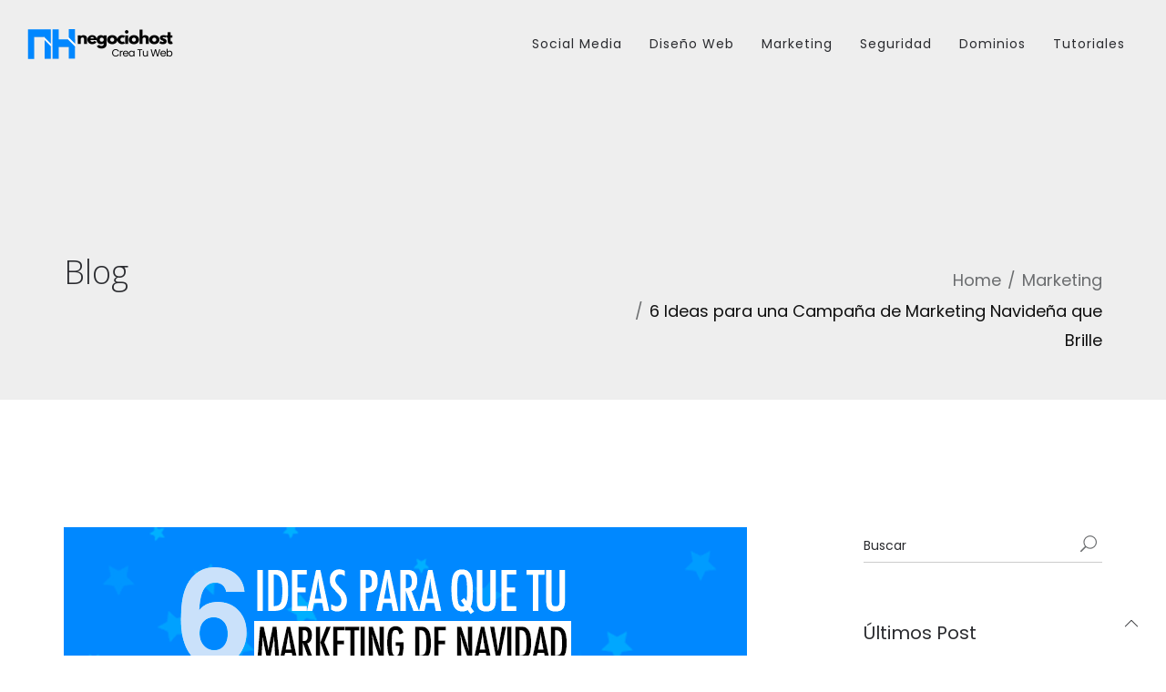

--- FILE ---
content_type: text/html; charset=UTF-8
request_url: https://blog.negociohost.com/2020/12/22/6-ideas-para-una-campana-de-marketing-navidena-que-brille/
body_size: 23459
content:
<!DOCTYPE html>
<html lang="es">
<head>
<meta charset="UTF-8" />
<meta name="viewport" content="initial-scale=1, width=device-width" />
<link rel="profile" href="http://gmpg.org/xfn/11" />
<link rel="pingback" href="https://blog.negociohost.com/xmlrpc.php" />

<title>6 Ideas para una Campaña de Marketing Navideña que Brille &#8211; Negociohost</title>
                        <script>
                            /* You can add more configuration options to webfontloader by previously defining the WebFontConfig with your options */
                            if ( typeof WebFontConfig === "undefined" ) {
                                WebFontConfig = new Object();
                            }
                            WebFontConfig['google'] = {families: ['Open+Sans:300,400,600,700,800,300italic,400italic,600italic,700italic,800italic']};

                            (function() {
                                var wf = document.createElement( 'script' );
                                wf.src = 'https://ajax.googleapis.com/ajax/libs/webfont/1.5.3/webfont.js';
                                wf.type = 'text/javascript';
                                wf.async = 'true';
                                var s = document.getElementsByTagName( 'script' )[0];
                                s.parentNode.insertBefore( wf, s );
                            })();
                        </script>
                        <meta name='robots' content='max-image-preview:large' />

<!-- Open Graph Meta Tags generated by MashShare 4.0.47 - https://mashshare.net -->
<meta property="og:type" content="article" /> 
<meta property="og:title" content="6 Ideas para una Campaña de Marketing Navideña que Brille" />
<meta property="og:description" content="Suenan las campanas y el agudo JOJOJO en redes sociales.    Tal como era de esperarse, producto de la pandemia SalesForce proyecta un aumento del 30% de las ventas electrónicas globales en comparación con el año anterior," />
<meta property="og:image" content="https://blog.negociohost.com/wp-content/uploads/2020/12/navidad-2020-blog.png" />
<meta property="og:url" content="https://blog.negociohost.com/2020/12/22/6-ideas-para-una-campana-de-marketing-navidena-que-brille/" />
<meta property="og:site_name" content="Negociohost" />
<meta property="article:publisher" content="https://web.facebook.com/NegocioHost/" />
<meta property="article:published_time" content="2020-12-22T10:48:38-03:00" />
<meta property="article:modified_time" content="2020-12-22T10:54:36-03:00" />
<meta property="og:updated_time" content="2020-12-22T10:54:36-03:00" />
<!-- Open Graph Meta Tags generated by MashShare 4.0.47 - https://www.mashshare.net -->
<!-- Twitter Card generated by MashShare 4.0.47 - https://www.mashshare.net -->
<meta property="og:image:width" content="750" />
<meta property="og:image:height" content="422" />
<meta name="twitter:card" content="summary_large_image">
<meta name="twitter:title" content="6 Ideas para una Campaña de Marketing Navideña que Brille">
<meta name="twitter:description" content="Suenan las campanas y el agudo JOJOJO en redes sociales.    Tal como era de esperarse, producto de la pandemia SalesForce proyecta un aumento del 30% de las ventas electrónicas globales en comparación con el año anterior,">
<meta name="twitter:image" content="https://blog.negociohost.com/wp-content/uploads/2020/12/navidad-2020-blog.png">
<meta name="twitter:site" content="@negociohost">
<!-- Twitter Card generated by MashShare 4.0.47 - https://www.mashshare.net -->

<link rel='dns-prefetch' href='//fonts.googleapis.com' />
<link rel="alternate" type="application/rss+xml" title="Negociohost &raquo; Feed" href="https://blog.negociohost.com/feed/" />
<link rel="alternate" type="application/rss+xml" title="Negociohost &raquo; Feed de los comentarios" href="https://blog.negociohost.com/comments/feed/" />
<link rel="alternate" type="application/rss+xml" title="Negociohost &raquo; Comentario 6 Ideas para una Campaña de Marketing Navideña que Brille del feed" href="https://blog.negociohost.com/2020/12/22/6-ideas-para-una-campana-de-marketing-navidena-que-brille/feed/" />
<link rel="alternate" title="oEmbed (JSON)" type="application/json+oembed" href="https://blog.negociohost.com/wp-json/oembed/1.0/embed?url=https%3A%2F%2Fblog.negociohost.com%2F2020%2F12%2F22%2F6-ideas-para-una-campana-de-marketing-navidena-que-brille%2F" />
<link rel="alternate" title="oEmbed (XML)" type="text/xml+oembed" href="https://blog.negociohost.com/wp-json/oembed/1.0/embed?url=https%3A%2F%2Fblog.negociohost.com%2F2020%2F12%2F22%2F6-ideas-para-una-campana-de-marketing-navidena-que-brille%2F&#038;format=xml" />
		<!-- This site uses the Google Analytics by ExactMetrics plugin v8.11.1 - Using Analytics tracking - https://www.exactmetrics.com/ -->
		<!-- Nota: ExactMetrics no está actualmente configurado en este sitio. El dueño del sitio necesita identificarse usando su cuenta de Google Analytics en el panel de ajustes de ExactMetrics. -->
					<!-- No tracking code set -->
				<!-- / Google Analytics by ExactMetrics -->
		<style id='wp-img-auto-sizes-contain-inline-css' type='text/css'>
img:is([sizes=auto i],[sizes^="auto," i]){contain-intrinsic-size:3000px 1500px}
/*# sourceURL=wp-img-auto-sizes-contain-inline-css */
</style>
<style id='wp-emoji-styles-inline-css' type='text/css'>

	img.wp-smiley, img.emoji {
		display: inline !important;
		border: none !important;
		box-shadow: none !important;
		height: 1em !important;
		width: 1em !important;
		margin: 0 0.07em !important;
		vertical-align: -0.1em !important;
		background: none !important;
		padding: 0 !important;
	}
/*# sourceURL=wp-emoji-styles-inline-css */
</style>
<style id='wp-block-library-inline-css' type='text/css'>
:root{--wp-block-synced-color:#7a00df;--wp-block-synced-color--rgb:122,0,223;--wp-bound-block-color:var(--wp-block-synced-color);--wp-editor-canvas-background:#ddd;--wp-admin-theme-color:#007cba;--wp-admin-theme-color--rgb:0,124,186;--wp-admin-theme-color-darker-10:#006ba1;--wp-admin-theme-color-darker-10--rgb:0,107,160.5;--wp-admin-theme-color-darker-20:#005a87;--wp-admin-theme-color-darker-20--rgb:0,90,135;--wp-admin-border-width-focus:2px}@media (min-resolution:192dpi){:root{--wp-admin-border-width-focus:1.5px}}.wp-element-button{cursor:pointer}:root .has-very-light-gray-background-color{background-color:#eee}:root .has-very-dark-gray-background-color{background-color:#313131}:root .has-very-light-gray-color{color:#eee}:root .has-very-dark-gray-color{color:#313131}:root .has-vivid-green-cyan-to-vivid-cyan-blue-gradient-background{background:linear-gradient(135deg,#00d084,#0693e3)}:root .has-purple-crush-gradient-background{background:linear-gradient(135deg,#34e2e4,#4721fb 50%,#ab1dfe)}:root .has-hazy-dawn-gradient-background{background:linear-gradient(135deg,#faaca8,#dad0ec)}:root .has-subdued-olive-gradient-background{background:linear-gradient(135deg,#fafae1,#67a671)}:root .has-atomic-cream-gradient-background{background:linear-gradient(135deg,#fdd79a,#004a59)}:root .has-nightshade-gradient-background{background:linear-gradient(135deg,#330968,#31cdcf)}:root .has-midnight-gradient-background{background:linear-gradient(135deg,#020381,#2874fc)}:root{--wp--preset--font-size--normal:16px;--wp--preset--font-size--huge:42px}.has-regular-font-size{font-size:1em}.has-larger-font-size{font-size:2.625em}.has-normal-font-size{font-size:var(--wp--preset--font-size--normal)}.has-huge-font-size{font-size:var(--wp--preset--font-size--huge)}.has-text-align-center{text-align:center}.has-text-align-left{text-align:left}.has-text-align-right{text-align:right}.has-fit-text{white-space:nowrap!important}#end-resizable-editor-section{display:none}.aligncenter{clear:both}.items-justified-left{justify-content:flex-start}.items-justified-center{justify-content:center}.items-justified-right{justify-content:flex-end}.items-justified-space-between{justify-content:space-between}.screen-reader-text{border:0;clip-path:inset(50%);height:1px;margin:-1px;overflow:hidden;padding:0;position:absolute;width:1px;word-wrap:normal!important}.screen-reader-text:focus{background-color:#ddd;clip-path:none;color:#444;display:block;font-size:1em;height:auto;left:5px;line-height:normal;padding:15px 23px 14px;text-decoration:none;top:5px;width:auto;z-index:100000}html :where(.has-border-color){border-style:solid}html :where([style*=border-top-color]){border-top-style:solid}html :where([style*=border-right-color]){border-right-style:solid}html :where([style*=border-bottom-color]){border-bottom-style:solid}html :where([style*=border-left-color]){border-left-style:solid}html :where([style*=border-width]){border-style:solid}html :where([style*=border-top-width]){border-top-style:solid}html :where([style*=border-right-width]){border-right-style:solid}html :where([style*=border-bottom-width]){border-bottom-style:solid}html :where([style*=border-left-width]){border-left-style:solid}html :where(img[class*=wp-image-]){height:auto;max-width:100%}:where(figure){margin:0 0 1em}html :where(.is-position-sticky){--wp-admin--admin-bar--position-offset:var(--wp-admin--admin-bar--height,0px)}@media screen and (max-width:600px){html :where(.is-position-sticky){--wp-admin--admin-bar--position-offset:0px}}

/*# sourceURL=wp-block-library-inline-css */
</style><style id='global-styles-inline-css' type='text/css'>
:root{--wp--preset--aspect-ratio--square: 1;--wp--preset--aspect-ratio--4-3: 4/3;--wp--preset--aspect-ratio--3-4: 3/4;--wp--preset--aspect-ratio--3-2: 3/2;--wp--preset--aspect-ratio--2-3: 2/3;--wp--preset--aspect-ratio--16-9: 16/9;--wp--preset--aspect-ratio--9-16: 9/16;--wp--preset--color--black: #000000;--wp--preset--color--cyan-bluish-gray: #abb8c3;--wp--preset--color--white: #ffffff;--wp--preset--color--pale-pink: #f78da7;--wp--preset--color--vivid-red: #cf2e2e;--wp--preset--color--luminous-vivid-orange: #ff6900;--wp--preset--color--luminous-vivid-amber: #fcb900;--wp--preset--color--light-green-cyan: #7bdcb5;--wp--preset--color--vivid-green-cyan: #00d084;--wp--preset--color--pale-cyan-blue: #8ed1fc;--wp--preset--color--vivid-cyan-blue: #0693e3;--wp--preset--color--vivid-purple: #9b51e0;--wp--preset--gradient--vivid-cyan-blue-to-vivid-purple: linear-gradient(135deg,rgb(6,147,227) 0%,rgb(155,81,224) 100%);--wp--preset--gradient--light-green-cyan-to-vivid-green-cyan: linear-gradient(135deg,rgb(122,220,180) 0%,rgb(0,208,130) 100%);--wp--preset--gradient--luminous-vivid-amber-to-luminous-vivid-orange: linear-gradient(135deg,rgb(252,185,0) 0%,rgb(255,105,0) 100%);--wp--preset--gradient--luminous-vivid-orange-to-vivid-red: linear-gradient(135deg,rgb(255,105,0) 0%,rgb(207,46,46) 100%);--wp--preset--gradient--very-light-gray-to-cyan-bluish-gray: linear-gradient(135deg,rgb(238,238,238) 0%,rgb(169,184,195) 100%);--wp--preset--gradient--cool-to-warm-spectrum: linear-gradient(135deg,rgb(74,234,220) 0%,rgb(151,120,209) 20%,rgb(207,42,186) 40%,rgb(238,44,130) 60%,rgb(251,105,98) 80%,rgb(254,248,76) 100%);--wp--preset--gradient--blush-light-purple: linear-gradient(135deg,rgb(255,206,236) 0%,rgb(152,150,240) 100%);--wp--preset--gradient--blush-bordeaux: linear-gradient(135deg,rgb(254,205,165) 0%,rgb(254,45,45) 50%,rgb(107,0,62) 100%);--wp--preset--gradient--luminous-dusk: linear-gradient(135deg,rgb(255,203,112) 0%,rgb(199,81,192) 50%,rgb(65,88,208) 100%);--wp--preset--gradient--pale-ocean: linear-gradient(135deg,rgb(255,245,203) 0%,rgb(182,227,212) 50%,rgb(51,167,181) 100%);--wp--preset--gradient--electric-grass: linear-gradient(135deg,rgb(202,248,128) 0%,rgb(113,206,126) 100%);--wp--preset--gradient--midnight: linear-gradient(135deg,rgb(2,3,129) 0%,rgb(40,116,252) 100%);--wp--preset--font-size--small: 13px;--wp--preset--font-size--medium: 20px;--wp--preset--font-size--large: 36px;--wp--preset--font-size--x-large: 42px;--wp--preset--spacing--20: 0.44rem;--wp--preset--spacing--30: 0.67rem;--wp--preset--spacing--40: 1rem;--wp--preset--spacing--50: 1.5rem;--wp--preset--spacing--60: 2.25rem;--wp--preset--spacing--70: 3.38rem;--wp--preset--spacing--80: 5.06rem;--wp--preset--shadow--natural: 6px 6px 9px rgba(0, 0, 0, 0.2);--wp--preset--shadow--deep: 12px 12px 50px rgba(0, 0, 0, 0.4);--wp--preset--shadow--sharp: 6px 6px 0px rgba(0, 0, 0, 0.2);--wp--preset--shadow--outlined: 6px 6px 0px -3px rgb(255, 255, 255), 6px 6px rgb(0, 0, 0);--wp--preset--shadow--crisp: 6px 6px 0px rgb(0, 0, 0);}:where(.is-layout-flex){gap: 0.5em;}:where(.is-layout-grid){gap: 0.5em;}body .is-layout-flex{display: flex;}.is-layout-flex{flex-wrap: wrap;align-items: center;}.is-layout-flex > :is(*, div){margin: 0;}body .is-layout-grid{display: grid;}.is-layout-grid > :is(*, div){margin: 0;}:where(.wp-block-columns.is-layout-flex){gap: 2em;}:where(.wp-block-columns.is-layout-grid){gap: 2em;}:where(.wp-block-post-template.is-layout-flex){gap: 1.25em;}:where(.wp-block-post-template.is-layout-grid){gap: 1.25em;}.has-black-color{color: var(--wp--preset--color--black) !important;}.has-cyan-bluish-gray-color{color: var(--wp--preset--color--cyan-bluish-gray) !important;}.has-white-color{color: var(--wp--preset--color--white) !important;}.has-pale-pink-color{color: var(--wp--preset--color--pale-pink) !important;}.has-vivid-red-color{color: var(--wp--preset--color--vivid-red) !important;}.has-luminous-vivid-orange-color{color: var(--wp--preset--color--luminous-vivid-orange) !important;}.has-luminous-vivid-amber-color{color: var(--wp--preset--color--luminous-vivid-amber) !important;}.has-light-green-cyan-color{color: var(--wp--preset--color--light-green-cyan) !important;}.has-vivid-green-cyan-color{color: var(--wp--preset--color--vivid-green-cyan) !important;}.has-pale-cyan-blue-color{color: var(--wp--preset--color--pale-cyan-blue) !important;}.has-vivid-cyan-blue-color{color: var(--wp--preset--color--vivid-cyan-blue) !important;}.has-vivid-purple-color{color: var(--wp--preset--color--vivid-purple) !important;}.has-black-background-color{background-color: var(--wp--preset--color--black) !important;}.has-cyan-bluish-gray-background-color{background-color: var(--wp--preset--color--cyan-bluish-gray) !important;}.has-white-background-color{background-color: var(--wp--preset--color--white) !important;}.has-pale-pink-background-color{background-color: var(--wp--preset--color--pale-pink) !important;}.has-vivid-red-background-color{background-color: var(--wp--preset--color--vivid-red) !important;}.has-luminous-vivid-orange-background-color{background-color: var(--wp--preset--color--luminous-vivid-orange) !important;}.has-luminous-vivid-amber-background-color{background-color: var(--wp--preset--color--luminous-vivid-amber) !important;}.has-light-green-cyan-background-color{background-color: var(--wp--preset--color--light-green-cyan) !important;}.has-vivid-green-cyan-background-color{background-color: var(--wp--preset--color--vivid-green-cyan) !important;}.has-pale-cyan-blue-background-color{background-color: var(--wp--preset--color--pale-cyan-blue) !important;}.has-vivid-cyan-blue-background-color{background-color: var(--wp--preset--color--vivid-cyan-blue) !important;}.has-vivid-purple-background-color{background-color: var(--wp--preset--color--vivid-purple) !important;}.has-black-border-color{border-color: var(--wp--preset--color--black) !important;}.has-cyan-bluish-gray-border-color{border-color: var(--wp--preset--color--cyan-bluish-gray) !important;}.has-white-border-color{border-color: var(--wp--preset--color--white) !important;}.has-pale-pink-border-color{border-color: var(--wp--preset--color--pale-pink) !important;}.has-vivid-red-border-color{border-color: var(--wp--preset--color--vivid-red) !important;}.has-luminous-vivid-orange-border-color{border-color: var(--wp--preset--color--luminous-vivid-orange) !important;}.has-luminous-vivid-amber-border-color{border-color: var(--wp--preset--color--luminous-vivid-amber) !important;}.has-light-green-cyan-border-color{border-color: var(--wp--preset--color--light-green-cyan) !important;}.has-vivid-green-cyan-border-color{border-color: var(--wp--preset--color--vivid-green-cyan) !important;}.has-pale-cyan-blue-border-color{border-color: var(--wp--preset--color--pale-cyan-blue) !important;}.has-vivid-cyan-blue-border-color{border-color: var(--wp--preset--color--vivid-cyan-blue) !important;}.has-vivid-purple-border-color{border-color: var(--wp--preset--color--vivid-purple) !important;}.has-vivid-cyan-blue-to-vivid-purple-gradient-background{background: var(--wp--preset--gradient--vivid-cyan-blue-to-vivid-purple) !important;}.has-light-green-cyan-to-vivid-green-cyan-gradient-background{background: var(--wp--preset--gradient--light-green-cyan-to-vivid-green-cyan) !important;}.has-luminous-vivid-amber-to-luminous-vivid-orange-gradient-background{background: var(--wp--preset--gradient--luminous-vivid-amber-to-luminous-vivid-orange) !important;}.has-luminous-vivid-orange-to-vivid-red-gradient-background{background: var(--wp--preset--gradient--luminous-vivid-orange-to-vivid-red) !important;}.has-very-light-gray-to-cyan-bluish-gray-gradient-background{background: var(--wp--preset--gradient--very-light-gray-to-cyan-bluish-gray) !important;}.has-cool-to-warm-spectrum-gradient-background{background: var(--wp--preset--gradient--cool-to-warm-spectrum) !important;}.has-blush-light-purple-gradient-background{background: var(--wp--preset--gradient--blush-light-purple) !important;}.has-blush-bordeaux-gradient-background{background: var(--wp--preset--gradient--blush-bordeaux) !important;}.has-luminous-dusk-gradient-background{background: var(--wp--preset--gradient--luminous-dusk) !important;}.has-pale-ocean-gradient-background{background: var(--wp--preset--gradient--pale-ocean) !important;}.has-electric-grass-gradient-background{background: var(--wp--preset--gradient--electric-grass) !important;}.has-midnight-gradient-background{background: var(--wp--preset--gradient--midnight) !important;}.has-small-font-size{font-size: var(--wp--preset--font-size--small) !important;}.has-medium-font-size{font-size: var(--wp--preset--font-size--medium) !important;}.has-large-font-size{font-size: var(--wp--preset--font-size--large) !important;}.has-x-large-font-size{font-size: var(--wp--preset--font-size--x-large) !important;}
/*# sourceURL=global-styles-inline-css */
</style>

<style id='classic-theme-styles-inline-css' type='text/css'>
/*! This file is auto-generated */
.wp-block-button__link{color:#fff;background-color:#32373c;border-radius:9999px;box-shadow:none;text-decoration:none;padding:calc(.667em + 2px) calc(1.333em + 2px);font-size:1.125em}.wp-block-file__button{background:#32373c;color:#fff;text-decoration:none}
/*# sourceURL=/wp-includes/css/classic-themes.min.css */
</style>
<link rel='stylesheet' id='cms-plugin-stylesheet-css' href='https://blog.negociohost.com/wp-content/plugins/cmssuperheroes/assets/css/cms-style.css?ver=cb15bc6abbec11c2226540c76983391a' type='text/css' media='all' />
<link rel='stylesheet' id='mashsb-styles-css' href='https://blog.negociohost.com/wp-content/plugins/mashsharer/assets/css/mashsb.min.css?ver=4.0.47' type='text/css' media='all' />
<style id='mashsb-styles-inline-css' type='text/css'>
.mashsb-count {color:#cccccc;}@media only screen and (min-width:568px){.mashsb-buttons a {min-width: 177px;}}
/*# sourceURL=mashsb-styles-inline-css */
</style>
<link rel='stylesheet' id='ppress-frontend-css' href='https://blog.negociohost.com/wp-content/plugins/wp-user-avatar/assets/css/frontend.min.css?ver=4.16.8' type='text/css' media='all' />
<link rel='stylesheet' id='ppress-flatpickr-css' href='https://blog.negociohost.com/wp-content/plugins/wp-user-avatar/assets/flatpickr/flatpickr.min.css?ver=4.16.8' type='text/css' media='all' />
<link rel='stylesheet' id='ppress-select2-css' href='https://blog.negociohost.com/wp-content/plugins/wp-user-avatar/assets/select2/select2.min.css?ver=cb15bc6abbec11c2226540c76983391a' type='text/css' media='all' />
<link rel='stylesheet' id='ez-toc-css' href='https://blog.negociohost.com/wp-content/plugins/easy-table-of-contents/assets/css/screen.min.css?ver=2.0.79.2' type='text/css' media='all' />
<style id='ez-toc-inline-css' type='text/css'>
div#ez-toc-container .ez-toc-title {font-size: 120%;}div#ez-toc-container .ez-toc-title {font-weight: 500;}div#ez-toc-container ul li , div#ez-toc-container ul li a {font-size: 95%;}div#ez-toc-container ul li , div#ez-toc-container ul li a {font-weight: 500;}div#ez-toc-container nav ul ul li {font-size: 90%;}.ez-toc-box-title {font-weight: bold; margin-bottom: 10px; text-align: center; text-transform: uppercase; letter-spacing: 1px; color: #666; padding-bottom: 5px;position:absolute;top:-4%;left:5%;background-color: inherit;transition: top 0.3s ease;}.ez-toc-box-title.toc-closed {top:-25%;}
/*# sourceURL=ez-toc-inline-css */
</style>
<link rel='stylesheet' id='wp-elementy-monserrat-css' href='https://fonts.googleapis.com/css?family=Montserrat%3A400%2C700&#038;ver=cb15bc6abbec11c2226540c76983391a' type='text/css' media='all' />
<link rel='stylesheet' id='wp-elementy-poppins-css' href='https://fonts.googleapis.com/css?family=Poppins%3A400%2C300%2C500%2C600%2C700&#038;ver=cb15bc6abbec11c2226540c76983391a' type='text/css' media='all' />
<link rel='stylesheet' id='wp-elementy-josefin-css' href='https://fonts.googleapis.com/css?family=Josefin+Sans%3A400%2C300%2C300italic%2C400italic%2C600%2C600italic%2C700%2C700italic&#038;ver=cb15bc6abbec11c2226540c76983391a' type='text/css' media='all' />
<link rel='stylesheet' id='custom-dynamic-css' href='https://blog.negociohost.com/wp-content/themes/wp-elementy/assets/css/custom-dynamic.css?ver=cb15bc6abbec11c2226540c76983391a' type='text/css' media='all' />
<style id='custom-dynamic-inline-css' type='text/css'>
.footer-bottom-2 .footer-bottom-wrap {border-top-style: solid;border-top-width: 1px;}
/*# sourceURL=custom-dynamic-inline-css */
</style>
<link rel='stylesheet' id='bootstrap-css' href='https://blog.negociohost.com/wp-content/themes/wp-elementy/assets/css/bootstrap.min.css?ver=3.3.2' type='text/css' media='all' />
<link rel='stylesheet' id='font-awesome-css' href='https://blog.negociohost.com/wp-content/themes/wp-elementy/assets/css/font-awesome.min.css?ver=4.3.0' type='text/css' media='all' />
<link rel='stylesheet' id='elementy-font-icon-css' href='https://blog.negociohost.com/wp-content/themes/wp-elementy/assets/css/fonts-icon.css?ver=20121010' type='text/css' media='all' />
<link rel='stylesheet' id='owl-carousel-css' href='https://blog.negociohost.com/wp-content/themes/wp-elementy/assets/css/owl.carousel.min.css?ver=2.0.0' type='text/css' media='all' />
<link rel='stylesheet' id='wp-elementy-animate-css' href='https://blog.negociohost.com/wp-content/themes/wp-elementy/assets/css/animate.min.css?ver=1.0.0' type='text/css' media='all' />
<link rel='stylesheet' id='text-rotator-css' href='https://blog.negociohost.com/wp-content/themes/wp-elementy/assets/css/text-rotator.css?ver=1.0.0' type='text/css' media='all' />
<link rel='stylesheet' id='wp-elementy-style-css' href='https://blog.negociohost.com/wp-content/themes/wp-elementy/style.css?ver=cb15bc6abbec11c2226540c76983391a' type='text/css' media='all' />
<link rel='stylesheet' id='wp-elementy-static-css' href='https://blog.negociohost.com/wp-content/themes/wp-elementy/assets/css/static.css?ver=1.0.0' type='text/css' media='all' />
<link rel='stylesheet' id='wp-elementy-child-css' href='https://blog.negociohost.com/wp-content/themes/wp-elementy/style.css?ver=cb15bc6abbec11c2226540c76983391a' type='text/css' media='all' />
<link rel='stylesheet' id='wp-elementy-option-default-css' href='https://blog.negociohost.com/wp-content/themes/wp-elementy/assets/css/option-default.css?ver=1.0.0' type='text/css' media='all' />
<link rel='stylesheet' id='mm-compiled-options-mobmenu-css' href='https://blog.negociohost.com/wp-content/uploads/dynamic-mobmenu.css?ver=2.8.8-847' type='text/css' media='all' />
<link rel='stylesheet' id='mm-google-webfont-open-sans-css' href='//fonts.googleapis.com/css?family=Open+Sans%3Ainherit%2C400&#038;subset=latin%2Clatin-ext&#038;ver=cb15bc6abbec11c2226540c76983391a' type='text/css' media='all' />
<link rel='stylesheet' id='cssmobmenu-icons-css' href='https://blog.negociohost.com/wp-content/plugins/mobile-menu/includes/css/mobmenu-icons.css?ver=cb15bc6abbec11c2226540c76983391a' type='text/css' media='all' />
<link rel='stylesheet' id='cssmobmenu-css' href='https://blog.negociohost.com/wp-content/plugins/mobile-menu/includes/css/mobmenu.css?ver=2.8.8' type='text/css' media='all' />
<script type="text/javascript" src="https://blog.negociohost.com/wp-includes/js/jquery/jquery.min.js?ver=3.7.1" id="jquery-core-js"></script>
<script type="text/javascript" src="https://blog.negociohost.com/wp-includes/js/jquery/jquery-migrate.min.js?ver=3.4.1" id="jquery-migrate-js"></script>
<script type="text/javascript" src="https://blog.negociohost.com/wp-content/plugins/wp-user-avatar/assets/flatpickr/flatpickr.min.js?ver=4.16.8" id="ppress-flatpickr-js"></script>
<script type="text/javascript" src="https://blog.negociohost.com/wp-content/plugins/wp-user-avatar/assets/select2/select2.min.js?ver=4.16.8" id="ppress-select2-js"></script>
<script type="text/javascript" src="https://blog.negociohost.com/wp-content/plugins/cmssuperheroes/assets/js/waypoints.min.js?ver=cb15bc6abbec11c2226540c76983391a" id="waypoints-js"></script>
<script type="text/javascript" src="https://blog.negociohost.com/wp-content/themes/wp-elementy/assets/js/plugins.min.js?ver=1.0.0" id="plugins.min.js-js"></script>
<script type="text/javascript" src="https://blog.negociohost.com/wp-content/plugins/mobile-menu/includes/js/mobmenu.js?ver=2.8.8" id="mobmenujs-js"></script>
<link rel="https://api.w.org/" href="https://blog.negociohost.com/wp-json/" /><link rel="alternate" title="JSON" type="application/json" href="https://blog.negociohost.com/wp-json/wp/v2/posts/4692" /><link rel="EditURI" type="application/rsd+xml" title="RSD" href="https://blog.negociohost.com/xmlrpc.php?rsd" />

<link rel="canonical" href="https://blog.negociohost.com/2020/12/22/6-ideas-para-una-campana-de-marketing-navidena-que-brille/" />
<link rel='shortlink' href='https://blog.negociohost.com/?p=4692' />
<style type="text/css"></style><style type="text/css">.footer-bottom-2 a {
    font-size: 15px;
}</style><style type="text/css">.indent-header {background-color: ;}

            .main-navigation .menu-main-menu > li > a {padding-top: 21px;}
             .affix .main-navigation .menu-main-menu > li > a {padding-top: 7px;}
             .header-search-cart {padding-top: 26px;}
             .affix .header-search-cart {padding-top: 6px;}
             .cd-search {height: 100px;}
             .affix .cd-search {height: 60px;}
            @media screen and (min-width: 1025px) {
                
                .indent-header {padding-top: 93px;}
                .indent-header.affix-indent {padding-top: 60px;}
            }
          </style><meta name="generator" content="Powered by WPBakery Page Builder - drag and drop page builder for WordPress."/>
<link rel="icon" href="https://blog.negociohost.com/wp-content/uploads/2020/01/favicon.png" sizes="32x32" />
<link rel="icon" href="https://blog.negociohost.com/wp-content/uploads/2020/01/favicon.png" sizes="192x192" />
<link rel="apple-touch-icon" href="https://blog.negociohost.com/wp-content/uploads/2020/01/favicon.png" />
<meta name="msapplication-TileImage" content="https://blog.negociohost.com/wp-content/uploads/2020/01/favicon.png" />
		<style type="text/css" id="wp-custom-css">
			.copyright-wrap a{
	font-size: 12px;
}
.cshero-footer-top-2 {
    background-color: #eeeeee !important;
}
.footer-bottom-2 a {
    color: #000 !important;
}
.cshero-footer-top-2 {
    color: #000 !important;
}
ol, ul {
    font-size: 22px;
    color: #000;
}
ol, li {
    font-size: 22px;
    color: #000;
}
li {
    font-size: 18px;
    color: #6b6d6f;
}
.blog-main-posts .entry-title {
    font-size: 30px;
}
.pagination {
    margin: 50px 0;
}
.blog-main-posts .entry-title {
    line-height: 40px;
		font-size: 35px;
}
h1 {
    margin: 30px 0 10px 0;
}
#cshero-menu-mobile{
    display:none;
}
.aligncenter {
    margin: 0px auto !important;
}

/* Estilo para texto tipo código en línea */
.codigo {
    font-family: 'Courier New', Courier, monospace;
    background-color: #f4f4f4;
    color: #d63384; /* Color de texto tipo código */
    padding: 0.2em 0.4em;
    border-radius: 4px;
    font-size: 1rem;
    word-wrap: break-word; /* Permite el ajuste de palabras largas */
}

/* Estilo para bloques de código */
.code-block {
    font-family: 'Courier New', Courier, monospace;
    background-color: #2d2d2d;
    color: #f8f8f2;
    padding: 1rem;
    border-radius: 8px;
    overflow-x: auto; /* Agrega desplazamiento horizontal */
    white-space: pre-wrap; /* Permite que el texto se ajuste en varias líneas */
    line-height: 1.6;
    font-size: 1rem;
    margin: 1rem 0;
    word-wrap: break-word; /* Ajusta palabras largas */
}


/* Responsividad */
@media (max-width: 768px) {
    /* Ajustes para tablets y dispositivos medianos */
    .codigo {
        font-size: 0.95rem;
    }

    .code-block {
        font-size: 0.95rem;
        padding: 0.8rem;
    }
}

@media (max-width: 480px) {
    /* Ajustes para móviles */
    body {
        padding: 0.5rem;
    }

    .codigo {
        font-size: 0.9rem;
        padding: 0.15em 0.3em;
    }

    .code-block {
        font-size: 0.9rem;
        padding: 0.5rem;
    }
}		</style>
		<style type="text/css" title="dynamic-css" class="options-output">.cshero-header-logo img{height:42px;}.page-title{background-repeat:no-repeat;background-size:cover;background-attachment:fixed;background-position:center top;}.page-title #page-title-text h1{opacity: 1;visibility: visible;-webkit-transition: opacity 0.24s ease-in-out;-moz-transition: opacity 0.24s ease-in-out;transition: opacity 0.24s ease-in-out;}.wf-loading .page-title #page-title-text h1,{opacity: 0;}.ie.wf-loading .page-title #page-title-text h1,{visibility: hidden;}a{color:#2a2b2f;}a:hover{color:#6b6d6f;}body{font-family:"Open Sans";line-height:32px;font-weight:normal;font-style:normal;color:#6b6d6f;font-size:18px;opacity: 1;visibility: visible;-webkit-transition: opacity 0.24s ease-in-out;-moz-transition: opacity 0.24s ease-in-out;transition: opacity 0.24s ease-in-out;}.wf-loading body,{opacity: 0;}.ie.wf-loading body,{visibility: hidden;}body h1{font-family:"Open Sans";line-height:45px;font-weight:normal;font-style:normal;color:#2a2b2f;font-size:30px;opacity: 1;visibility: visible;-webkit-transition: opacity 0.24s ease-in-out;-moz-transition: opacity 0.24s ease-in-out;transition: opacity 0.24s ease-in-out;}.wf-loading body h1,{opacity: 0;}.ie.wf-loading body h1,{visibility: hidden;}body h2{font-family:"Open Sans";line-height:32px;font-weight:normal;font-style:normal;color:#2a2b2f;font-size:30px;opacity: 1;visibility: visible;-webkit-transition: opacity 0.24s ease-in-out;-moz-transition: opacity 0.24s ease-in-out;transition: opacity 0.24s ease-in-out;}.wf-loading body h2,{opacity: 0;}.ie.wf-loading body h2,{visibility: hidden;}body h3{font-family:"Open Sans";line-height:33px;font-weight:normal;font-style:normal;color:#2a2b2f;font-size:23px;opacity: 1;visibility: visible;-webkit-transition: opacity 0.24s ease-in-out;-moz-transition: opacity 0.24s ease-in-out;transition: opacity 0.24s ease-in-out;}.wf-loading body h3,{opacity: 0;}.ie.wf-loading body h3,{visibility: hidden;}body h4{font-family:"Open Sans";line-height:25px;font-weight:normal;font-style:normal;color:#2a2b2f;font-size:20px;opacity: 1;visibility: visible;-webkit-transition: opacity 0.24s ease-in-out;-moz-transition: opacity 0.24s ease-in-out;transition: opacity 0.24s ease-in-out;}.wf-loading body h4,{opacity: 0;}.ie.wf-loading body h4,{visibility: hidden;}body h5{font-family:"Open Sans";line-height:25px;font-weight:normal;font-style:normal;color:#2a2b2f;font-size:14px;opacity: 1;visibility: visible;-webkit-transition: opacity 0.24s ease-in-out;-moz-transition: opacity 0.24s ease-in-out;transition: opacity 0.24s ease-in-out;}.wf-loading body h5,{opacity: 0;}.ie.wf-loading body h5,{visibility: hidden;}body h6{font-family:"Open Sans";line-height:18px;font-weight:normal;font-style:normal;color:#2a2b2f;font-size:18px;opacity: 1;visibility: visible;-webkit-transition: opacity 0.24s ease-in-out;-moz-transition: opacity 0.24s ease-in-out;transition: opacity 0.24s ease-in-out;}.wf-loading body h6,{opacity: 0;}.ie.wf-loading body h6,{visibility: hidden;}.cshero-footer-top-1{background-color:#fff;}.cshero-footer-top-1 .cshero-footer-top{padding-top:80px;padding-bottom:45px;}.cshero-footer-top-1{color:#6b6d6f;}.cshero-footer-top-1 a{color:#6b6d6f;}.cshero-footer-top-1 a:hover{color:#101010;}.cshero-footer-top-1 a:active{color:#101010;}.footer-bottom-1 .footer-bottom-wrap{padding-top:30px;padding-bottom:30px;}.footer-bottom-1 .footer-bottom-wrap{border-top:1px solid #eee;}.footer-bottom-1{color:#6b6d6f;}.cshero-footer-top-2{background-color:#303236;}.cshero-footer-top-2 .cshero-footer-top{padding-top:80px;padding-bottom:45px;}.cshero-footer-top-2 .widget .wg-title{color:#ffffff;}.footer-bottom-2 .footer-bottom-wrap{padding-top:30px;padding-bottom:30px;}.footer-bottom-1{color:#6b6d6f;}.footer-bottom-2 a{color:#6b6d6f;}.footer-bottom-2 a:hover{color:#fff;}.footer-bottom-2 a:active{color:#fff;}.cshero-footer-top-3{background-color:#eee;}.cshero-footer-top-3{padding-top:100px;padding-bottom:100px;}.cshero-footer-top-3{color:#2a2b2f;}.cshero-footer-top-3 a{color:#2a2b2f;}.cshero-footer-top-3 a:hover{color:#97999c;}.cshero-footer-top-3 a:active{color:#97999c;}</style><noscript><style> .wpb_animate_when_almost_visible { opacity: 1; }</style></noscript><link rel='stylesheet' id='gglcptch-css' href='https://blog.negociohost.com/wp-content/plugins/google-captcha/css/gglcptch.css?ver=1.85' type='text/css' media='all' />
</head>
<body class="wp-singular post-template-default single single-post postid-4692 single-format-standard wp-theme-wp-elementy single-layout-1  opt-header-boxed mob-menu-slideout-over wpb-js-composer js-comp-ver-6.7.0 vc_responsive">
<div id="page" class="hfeed site">
	<header id="masthead" class="site-header">
		
<div id="cshero-header" class="cshero-main-header header-sticky">
        
    <div class="container-m-30 clearfix">
        <div id="cshero-header-logo" class="cshero-header-logo pull-left">
                        <a class="main-logo-wrap" href="https://blog.negociohost.com/">
                <img class="main-logo" src="https://blog.negociohost.com/wp-content/uploads/2025/10/Logo-NH-blanco-negro-320-x-84.png" >
                <img class="sticky-logo hidden" src="https://blog.negociohost.com/wp-content/uploads/2025/10/Logo-NH-blanco-negro-320-x-84-1.png" >
                <img class="sticky-scroll-logo hidden" src="https://blog.negociohost.com/wp-content/uploads/2025/10/Logo-NH-blanco-negro-320-x-84-1.png" >
            </a>
                    <button type="button" class="navbar-toggle btn-navbar collapsed" data-toggle="collapse" data-target="#site-navigation" id="cshero-menu-mobile">
                <span aria-hidden="true" class="icon_menu hamb-mob-icon"></span>
            </button>
            <div class="cshero-header-cart-search cms-in-phone">
                
    <div class="widget_cart_search_wrap">
        <div class="header-search-cart clearfix">
        
                                            </div>
        
        <div id="cd-search912" class="widget_searchform_content cd-search">
            <form method="get" action="https://blog.negociohost.com/">
                <input type="text" class="search-head" value="" name="s" placeholder="Search..." />
                            </form>
        </div>
    </div>
                </div>
        </div><!-- #site-logo -->
    </div>
    <div class="main-menu-container">
        <div class="container-m-30 clearfix">
            <div id="cshero-header-navigation" class="cshero-header-navigation pull-right">
                <div class="cshero-header-cart-search cms-in-desktop">
                    
    <div class="widget_cart_search_wrap">
        <div class="header-search-cart clearfix">
        
                                            </div>
        
        <div id="cd-search739" class="widget_searchform_content cd-search">
            <form method="get" action="https://blog.negociohost.com/">
                <input type="text" class="search-head" value="" name="s" placeholder="Search..." />
                            </form>
        </div>
    </div>
                    </div>
                <nav id="site-navigation" class="main-navigation collapse">
                    <div class="menu-header-container"><ul id="menu-main-menu" class="nav-menu menu-main-menu"><li id="menu-item-774" class="menu-item menu-item-type-taxonomy menu-item-object-category menu-item-774"><a href="https://blog.negociohost.com/category/social-media/">Social Media</a></li>
<li id="menu-item-769" class="menu-item menu-item-type-taxonomy menu-item-object-category menu-item-has-children menu-item-769"><a href="https://blog.negociohost.com/category/diseno-web/">Diseño Web</a>
<ul class="sub-menu">
	<li id="menu-item-776" class="menu-item menu-item-type-taxonomy menu-item-object-category menu-item-776"><a href="https://blog.negociohost.com/category/diseno-web/programacion/">Programación</a></li>
</ul>
</li>
<li id="menu-item-771" class="menu-item menu-item-type-taxonomy menu-item-object-category current-post-ancestor current-menu-parent current-post-parent menu-item-has-children menu-item-771"><a href="https://blog.negociohost.com/category/marketing/">Marketing</a>
<ul class="sub-menu">
	<li id="menu-item-777" class="menu-item menu-item-type-taxonomy menu-item-object-category menu-item-777"><a href="https://blog.negociohost.com/category/marketing/online-marketing/">Online Marketing</a></li>
	<li id="menu-item-778" class="menu-item menu-item-type-taxonomy menu-item-object-category menu-item-778"><a href="https://blog.negociohost.com/category/marketing/seo-marketing/">SEO Marketing</a></li>
</ul>
</li>
<li id="menu-item-773" class="menu-item menu-item-type-taxonomy menu-item-object-category menu-item-773"><a href="https://blog.negociohost.com/category/seguridad/">Seguridad</a></li>
<li id="menu-item-770" class="menu-item menu-item-type-taxonomy menu-item-object-category menu-item-770"><a href="https://blog.negociohost.com/category/dominios/">Dominios</a></li>
<li id="menu-item-775" class="menu-item menu-item-type-taxonomy menu-item-object-category menu-item-has-children menu-item-775"><a href="https://blog.negociohost.com/category/tutoriales/">Tutoriales</a>
<ul class="sub-menu">
	<li id="menu-item-779" class="menu-item menu-item-type-taxonomy menu-item-object-category menu-item-779"><a href="https://blog.negociohost.com/category/tutoriales/tutoriales-crea-tu-web/">Tutoriales Crea Tu Web</a></li>
	<li id="menu-item-780" class="menu-item menu-item-type-taxonomy menu-item-object-category menu-item-780"><a href="https://blog.negociohost.com/category/tutoriales/tutoriales-webhosting/">Tutoriales Webhosting</a></li>
</ul>
</li>
</ul></div>                </nav><!-- #site-navigation -->
            </div>
        </div>
    </div>
</div><!-- #site-navigation -->	</header><!-- #masthead -->
	        <div id="page-title" class="page-title 
        <pre></pre>page-title-large page-title-large-2 page-title-img">
                    <div class="container">
                <div class="row">
                    <div class="page-title-inner">
                        <div id="page-title-text" class="page-title-text col-xs-12 col-sm-12 col-md-6">
                            <h1>Blog</h1>
                                                    </div>
                        <div id="breadcrumb-text" class="breadcrumb-text col-xs-12 col-sm-12 col-md-6 ">
                            <ul class="breadcrumbs"><li><a href="https://blog.negociohost.com/">Home</a></li><li><a href="https://blog.negociohost.com/category/marketing/" title="Marketing">Marketing</a></li><li>6 Ideas para una Campaña de Marketing Navideña que Brille</li></ul>                        </div>
                    </div>
                </div>
            </div>
            </div><!-- #page-title -->
    <!-- #page-title -->
	<div id="content" class="site-content p-140-cont  ">
<div id="primary" class="container">
    <div class="row">
                
        <div class="site-main col-sm-8 blog-main-posts right-sidebar">
                            <article id="post-4692" class="wow fadeIn pb-90 cms-blog-single cms-single-blog clearfix post-title-1 post-4692 post type-post status-publish format-standard has-post-thumbnail hentry category-marketing tag-blog tag-marketing tag-navidad tag-ofertas tag-promocional">
                                                        <div class="entry-feature entry-feature-image mb-30">
                                        <img width="750" height="422" src="https://blog.negociohost.com/wp-content/uploads/2020/12/navidad-2020-blog.png" class="attachment-full size-full wp-post-image" alt="" decoding="async" fetchpriority="high" srcset="https://blog.negociohost.com/wp-content/uploads/2020/12/navidad-2020-blog.png 750w, https://blog.negociohost.com/wp-content/uploads/2020/12/navidad-2020-blog-500x281.png 500w" sizes="(max-width: 750px) 100vw, 750px" />                                    </div>
                                                    
<h1 class="entry-title">6 Ideas para una Campaña de Marketing Navideña que Brille</h1>

    <div class="entry-meta mb-20 clearfix">
        <ul>
            <li class="entry-date">
                                <a href="https://blog.negociohost.com/2020/12/22/">diciembre 22</a>
            </li>
            <li class="entry-author">
                <a href="https://blog.negociohost.com/author/cintiam/" title="Entradas de Cinthia Mancini" rel="author">Cinthia Mancini</a>            </li>
                            <li class="entry-terms">
                    <a href="https://blog.negociohost.com/category/marketing/" rel="tag">Marketing</a>                </li>
                    </ul>
    </div>
    <div class="entry-content">
    <div class="content-inner mb-80 clearfix">
        <p>Suenan las campanas y el agudo JOJOJO en redes sociales.</p>
<p>Tal como era de esperarse, producto de la pandemia <a style="text-decoration: none;color: #0087ff" href="https://www.foodretail.es/retailers/navidad-2020-ecommerce-envios-previsiones-salesforce_0_1481551853.html" target="_blank" rel="noopener noreferrer"><strong>SalesForce proyecta un aumento del 30% de las ventas electrónicas globales</strong></a> en comparación con el año anterior, tanto que se prevén retrasos y colapso en los sistemas de envíos.</p>
<p>Incluso, si tu negocio no está digitalizado <strong>es el momento de dar un paso adelante</strong>, porque es lo único que puede ayudarte a salvar las ventas en momentos en los que las tiendas físicas están sufriendo un desaceleramiento.</p>
<p>Aquí encontrarás algunas ideas que puedes seguir para hacer una campaña de marketing que brille.</p>
<p>&nbsp;</p>
<div id="ez-toc-container" class="ez-toc-v2_0_79_2 counter-hierarchy ez-toc-counter ez-toc-grey ez-toc-container-direction">
<div class="ez-toc-title-container">
<p class="ez-toc-title" style="cursor:inherit">Indice</p>
<span class="ez-toc-title-toggle"><a href="#" class="ez-toc-pull-right ez-toc-btn ez-toc-btn-xs ez-toc-btn-default ez-toc-toggle" aria-label="Alternar tabla de contenidos"><span class="ez-toc-js-icon-con"><span class=""><span class="eztoc-hide" style="display:none;">Toggle</span><span class="ez-toc-icon-toggle-span"><svg style="fill: #999;color:#999" xmlns="http://www.w3.org/2000/svg" class="list-377408" width="20px" height="20px" viewBox="0 0 24 24" fill="none"><path d="M6 6H4v2h2V6zm14 0H8v2h12V6zM4 11h2v2H4v-2zm16 0H8v2h12v-2zM4 16h2v2H4v-2zm16 0H8v2h12v-2z" fill="currentColor"></path></svg><svg style="fill: #999;color:#999" class="arrow-unsorted-368013" xmlns="http://www.w3.org/2000/svg" width="10px" height="10px" viewBox="0 0 24 24" version="1.2" baseProfile="tiny"><path d="M18.2 9.3l-6.2-6.3-6.2 6.3c-.2.2-.3.4-.3.7s.1.5.3.7c.2.2.4.3.7.3h11c.3 0 .5-.1.7-.3.2-.2.3-.5.3-.7s-.1-.5-.3-.7zM5.8 14.7l6.2 6.3 6.2-6.3c.2-.2.3-.5.3-.7s-.1-.5-.3-.7c-.2-.2-.4-.3-.7-.3h-11c-.3 0-.5.1-.7.3-.2.2-.3.5-.3.7s.1.5.3.7z"/></svg></span></span></span></a></span></div>
<nav><ul class='ez-toc-list ez-toc-list-level-1 ' ><li class='ez-toc-page-1 ez-toc-heading-level-2'><a class="ez-toc-link ez-toc-heading-1" href="#1-_Evalua_las_Ventas_de_los_Ultimos_6_Meses" >1.- Evalúa las Ventas de los Ultimos 6 Meses</a></li><li class='ez-toc-page-1 ez-toc-heading-level-2'><a class="ez-toc-link ez-toc-heading-2" href="#2-_Crea_una_Nueva_Oferta" >2.- Crea una Nueva Oferta</a></li><li class='ez-toc-page-1 ez-toc-heading-level-2'><a class="ez-toc-link ez-toc-heading-3" href="#3-_Crea_una_Pagina_de_Aterrizaje_con_el_Tema_Promocional" >3.- Crea una Página de Aterrizaje con el Tema Promocional</a></li><li class='ez-toc-page-1 ez-toc-heading-level-2'><a class="ez-toc-link ez-toc-heading-4" href="#4-_Agrega_Nuevos_Canales" >4.- Agrega Nuevos Canales</a></li><li class='ez-toc-page-1 ez-toc-heading-level-2'><a class="ez-toc-link ez-toc-heading-5" href="#5-_Utiliza_Tu_Blog_para_Vender" >5.- Utiliza Tu Blog para Vender</a></li><li class='ez-toc-page-1 ez-toc-heading-level-2'><a class="ez-toc-link ez-toc-heading-6" href="#6-_Aprovecha_el_Sentido_de_Urgencia" >6.- Aprovecha el Sentido de Urgencia</a></li><li class='ez-toc-page-1 ez-toc-heading-level-2'><a class="ez-toc-link ez-toc-heading-7" href="#Conclusiones" >Conclusiones</a></li></ul></nav></div>
<h2><span class="ez-toc-section" id="1-_Evalua_las_Ventas_de_los_Ultimos_6_Meses"></span><strong>1.- Evalúa las Ventas de los Ultimos 6 Meses</strong><span class="ez-toc-section-end"></span></h2>
<p>Cómo toda estrategia <strong>debes comenzar por un diagnóstico,</strong> porque debes conocer con total certeza los recursos con los que cuentas. Como primer aspecto, determina<strong> cuáles son tus productos estrella y cuáles necesitas impulsar</strong>.</p>
<p><strong>Si tus productos son físicos, resulta imperativo tener en cuenta el nivel de stock</strong> de cada uno de ellos. Pero, para ambos casos, ten a mano los números, es decir identifica costos, precios y margen de ganancia de los productos y servicios.</p>
<p>&nbsp;<br />
&nbsp;</p>
<p><strong>Haz una lectura sobre las analíticas y recuerda a tu buyer persona</strong>, piensa de nuevo qué necesidad tiene, si debes actualizar su perfil o no. Todo dependerá del tipo de negocio que tengas.</p>
<p>Tal vez ha salido un nuevo estilo de pantalón que se ajusta a la estación, un protector para móvil con imágenes de Grogu y el Mandalorian que están muy de moda, o un nuevo plugin para WordPress que pueden necesitar viejos y nuevos clientes.</p>
<p><strong>Determina cuántos clientes te compran con regularidad, así como la oferta de productos del mercado.</strong></p>
<p>&nbsp;</p>
<h2><span class="ez-toc-section" id="2-_Crea_una_Nueva_Oferta"></span><strong>2.- Crea una Nueva Oferta</strong><span class="ez-toc-section-end"></span></h2>
<p>Así que ahora <strong>corresponde</strong> <strong>pensar cómo puedes mezclar los elementos que tienes a mano</strong> para crear una oferta atractiva para tus clientes actuales o captar algunos nuevos.</p>
<p><strong>Ten siempre en mente el perfil de cliente</strong>, céntrate en su necesidad como medida estratégica y determina los productos que puedes ofrecer para solucionar ese problema y cuál de ellos sería un excelente acompañante si rebajas un poco su ganancia.</p>
<p>Por ejemplo, tienes un producto A que se vende mucho y tienes un producto B que tu cliente puede necesitar pero no conoce, al producto B bájale un poco el margen de ganancia o verifica hasta qué punto puedes darlo incluso con un mínimo precio.</p>
<p><strong>Juega un poco con esto</strong>, así no solo podrás posicionar un producto que no tiene mucha salida, sino que incrementarás tus ingresos y conseguirás que el cliente se habitúe a usar tu propuesta.</p>
<p>&nbsp;</p>
<h2><span class="ez-toc-section" id="3-_Crea_una_Pagina_de_Aterrizaje_con_el_Tema_Promocional"></span><strong>3.- Crea una Página de Aterrizaje con el Tema Promocional</strong><span class="ez-toc-section-end"></span></h2>
<p>Genera un tema promocional, decora tus canales de atención con temas navideños y <strong>crea una página de aterrizaje que venda esta nueva oferta especial</strong>. Recuerda usar alguno de estos <a style="text-decoration: none;color: #0087ff" href="https://blog.negociohost.com/2020/10/19/3-metodos-de-escritura-persuasiva-para-vender-mas/" target="_blank" rel="noopener noreferrer"><strong>3 métodos de escritura persuasiva para vender más</strong></a><strong>. </strong></p>
<p>Es importante que trates de salir de lo común. Todos optan por el canal digital y algo debes hacer diferente para llamar la atención, así que intenta sacar tu creatividad al máximo.</p>
<p>&nbsp;</p>
<h2><span class="ez-toc-section" id="4-_Agrega_Nuevos_Canales"></span><strong>4.- Agrega Nuevos Canales</strong><span class="ez-toc-section-end"></span></h2>
<p><strong>Saca provecho a esos canales en los que no has estado antes</strong>. Piensa en Quora, Youtube, Pinterest, Soundcloud, Reddit, o incluso incursiona en redes sociales que no están todavía fortalecidas pero cuya comunidad va en crecimiento.</p>
<p>Aquí te dejamos estas <a style="text-decoration: none;color: #0087ff" href="https://blog.negociohost.com/2020/11/17/3-redes-sociales-para-no-perder-de-vista-este-2021/" target="_blank" rel="noopener noreferrer"><strong>3 redes sociales para no perder de vista este 2021</strong></a>, por si acaso aún no conoces otras posibles opciones. También puedes sacar provecho a nuevas funcionalidades como los fabulosos <a style="text-decoration: none;color: #0087ff" href="https://blog.negociohost.com/2020/12/15/reels-de-instagram-que-son-y-como-hacerlos/" target="_blank" rel="noopener noreferrer"><strong>Reels de Instagram</strong></a>.</p>
<p><strong>No es necesario que los abordes todos</strong>. No se trata tampoco de tomar acciones que no lleven a nada. Piensa en el tipo de público al que desees llegar y selecciona el canal que más se ajuste a tu estrategia.</p>
<p>&nbsp;</p>
<h2><span class="ez-toc-section" id="5-_Utiliza_Tu_Blog_para_Vender"></span><strong>5.- Utiliza Tu Blog para Vender</strong><span class="ez-toc-section-end"></span></h2>
<p><strong>Crea un correo electrónico con una linda imagen sobre tu concepto</strong> e invita a tu cliente a conocer un poco más en un artículo de tu blog y crea vínculos desde tus redes sociales.</p>
<p>Se trata de algo corto que haga una introducción al producto o servicio, hable de manera muy precisa de los beneficios y cuente con una atractiva llamada a la acción que lo dirija a tu página de aterrizaje para continuar con el embudo.</p>
<p>&nbsp;</p>
<h2><span class="ez-toc-section" id="6-_Aprovecha_el_Sentido_de_Urgencia"></span><strong>6.- Aprovecha el Sentido de Urgencia</strong><span class="ez-toc-section-end"></span></h2>
<p>Tienes poco tiempo así que esto potenciará la necesidad de comprar. Solo <strong>crea la oferta por tiempo limitado</strong>, utiliza un marcador en la página de aterrizaje, correo y artículos de blog.</p>
<p><strong>La urgencia es un excelente activador psicológico</strong> que se usa para incentivar una acción rápida, y provoca que el ser humano le otorgue mayor valor a determinado producto o servicio.</p>
<p>Si has comunicado que la oferta culmina en determinada fecha, es importante que sea así para que no pierdas credibilidad en tu clientela. Recuerda que, ante todo, tu relación con el cliente se basa en la confianza y las situaciones poco claras afectarán en negativo.</p>
<p>Puedes combinar esta estrategia con un Incremento de publicaciones en tus redes sociales y agregar incluso un poco de publicidad pagada para mejorar el alcance, pero recuerda segmentar lo mejor que puedas.</p>
<p>&nbsp;</p>
<h2><span class="ez-toc-section" id="Conclusiones"></span><strong>Conclusiones</strong><span class="ez-toc-section-end"></span></h2>
<p>Es posible crear una campaña de marketing para brillar en navidad que incremente las ventas en este período tan prometedor como complejo, debido a las particularidades que ha impuesto la pandemia.</p>
<p>Para esto es necesario realizar un diagnóstico que te permita conocer con toda certeza, los  recursos con los que cuentas. Los números te proporcionarán una base para idear posibles ofertas que logren captar la atención de tus clientes.</p>
<p>Hacer una mezcla ganadora que satisfaga la necesidad de tu cliente objetivo con un buen precio, puede ser un excelente gancho para potenciar el deseo de compra.</p>
<p>Trata de hacer algo diferente, no te vayas por las campañas regulares. Un mensaje simple que mueve emociones puede ayudarte a ganar rápido mayor espacio en el mercado.</p>
<p>Crea tus canales con motivos navideños y utiliza artículos promocionales en conexión con las redes sociales para conducir a tus clientes hacia el mejor <a style="text-decoration: none;color: #0087ff" href="https://blog.negociohost.com/2019/11/12/como-crear-un-poderoso-embudo-de-marketing/" target="_blank" rel="noopener noreferrer"><strong>Embudo de Ventas</strong></a>.</p>
<p>Aprovecha el sentido de urgencia para activar la necesidad de compra y agrega canales que no estén tan saturados o que no estén siendo usados por tu competencia para fomentar nuevas oportunidades de venta.</p>
<p>Al final no se trata de gastar mucho sino de ser creativos con el mensaje que deseas trabajar en esta campaña, y que se encuentre en perfecta sincronía con la época más especial del año.</p>
<p>El mejor de los deseos y éxitos en tu negocio online! 😉</p>
<aside class="mashsb-container mashsb-main mashsb-stretched"><div class="mashsb-box"><div class="mashsb-buttons"><a class="mashicon-facebook mash-medium mash-center mashsb-noshadow" href="https://www.facebook.com/sharer.php?u=https%3A%2F%2Fblog.negociohost.com%2F2020%2F12%2F22%2F6-ideas-para-una-campana-de-marketing-navidena-que-brille%2F" target="_top" rel="nofollow"><span class="icon"></span><span class="text">Compartir</span></a><a class="mashicon-twitter mash-medium mash-center mashsb-noshadow" href="https://twitter.com/intent/tweet?text=6%20Ideas%20para%20una%20Campa%C3%B1a%20de%20Marketing%20Navide%C3%B1a%20que%20Brille&amp;url=https://blog.negociohost.com/2020/12/22/6-ideas-para-una-campana-de-marketing-navidena-que-brille/&amp;via=negociohost" target="_top" rel="nofollow"><span class="icon"></span><span class="text">Tweet</span></a><div class="onoffswitch2 mash-medium mashsb-noshadow" style="display:none"></div></div>
            </div>
                <div style="clear:both"></div><div class="mashsb-toggle-container"></div></aside>
            <!-- Share buttons by mashshare.net - Version: 4.0.47-->    </div>
    <div class="single-metadata-wrap clearfix">
        <div class="row">
            <div class="display-flex">
                  
        <div class="col-md-9 col-sm-9 col-xs-9">
                            <div class="entry-tags pull-left"><a href="https://blog.negociohost.com/tag/blog/" rel="tag">blog</a><a href="https://blog.negociohost.com/tag/marketing/" rel="tag">marketing</a><a href="https://blog.negociohost.com/tag/navidad/" rel="tag">Navidad</a><a href="https://blog.negociohost.com/tag/ofertas/" rel="tag">ofertas</a><a href="https://blog.negociohost.com/tag/promocional/" rel="tag">promocional</a></div>    
                    </div>

                    <div class="col-md-3 col-sm-3 col-xs-3">
                <ul class="footer-meta-wrap pull-right pos-abs">
                    <li class="entry-comment">
                        <i class="icon_comment_alt"></i>
                        <a href="https://blog.negociohost.com/2020/12/22/6-ideas-para-una-campana-de-marketing-navidena-que-brille/">0</a>
                    </li>
                    <li class="entry-like" >
                        <a class="post-like" href="#" data-role="simple-like-button" data-post-id="4692" data-nonce="45f468863d"><i class="icon_heart_alt"></i> 0</a>                    </li>
                    <li class="entry-share">
                        <a href="#" class="dropdown-toggle" data-toggle="dropdown" aria-expanded="false" >
                            <i aria-hidden="true" class="social_share"></i>
                        </a>
                        <ul class="social-menu dropdown-menu dropdown-menu-right" role="menu">
                            <li><a target="_blank" href="https://www.facebook.com/sharer/sharer.php?u=https://blog.negociohost.com/2020/12/22/6-ideas-para-una-campana-de-marketing-navidena-que-brille/"><i aria-hidden="true" class="social_facebook"></i></a></li>
                            <li><a target="_blank" href="https://twitter.com/home?status=Check out this article:%206 Ideas para una Campaña de Marketing Navideña que Brille%20-%20https://blog.negociohost.com/2020/12/22/6-ideas-para-una-campana-de-marketing-navidena-que-brille/"><i aria-hidden="true" class="social_twitter"></i></a></li>
                            <li><a target="_blank" href="https://plus.google.com/share?url=https://blog.negociohost.com/2020/12/22/6-ideas-para-una-campana-de-marketing-navidena-que-brille/"><i aria-hidden="true" class="social_googleplus"></i></a></li>
                        </ul>
                    </li>
                </ul>
            </div>
              
            </div>
        </div>
    </div> 
</div>
<div class="post-author-container clearfix mt-50 mb-50 pos-rev">
	<div class="post-author-avatar">
		        <img data-del="avatar" src="https://blog.negociohost.com/wp-content/uploads/2019/05/cinthia-blog.png" class="avatar pp-user-avatar avatar-100 photo " height="100" width="100">
	</div>
	<div class="post-author-bio">
		<div class="author-info">
            <a href="https://blog.negociohost.com/author/cintiam/" title="Entradas de Cinthia Mancini" rel="author">Cinthia Mancini</a>        </div>
        <div class="author-bio">Amante del Social Media Managment y del aire libre. Especialista en Marketing Digital con fuerte experiencia en la industria del IT Hosting.</div>
	</div>
</div>
<hr class="mt-0 mb-0">
<div class="entry-navigation clearfix">
    	<nav class="navigation post-navigation" role="navigation">
		<div class="nav-links clearfix">
						  	<a class="post-prev text-left" href="https://blog.negociohost.com/2020/12/15/reels-de-instagram-que-son-y-como-hacerlos/">
			  		<span>
			  			<span class="icon icon-arrows-left"></span>
			  			Anterior			  		</span>
			  	</a>
			
			<a class="work-all to-archive text-center" href="https://blog.negociohost.com">
				Todos los post			</a>

						  	<a class="post-next text-right" href="https://blog.negociohost.com/2020/12/29/12-tendencias-de-diseno-web-para-2021/">
			  		<span>
			  			Próximo			  			<span class="icon icon-arrows-right"></span>
			  		</span>
			  	</a>
			
		</div><!-- .nav-links -->
	</nav><!-- .navigation -->
	    
</div>
<hr class="mt-0 mb-0">
<div class="single-related-post clearfix">
            <h4 class="related-post-heading mt-50 mb-25">Post Relacionados</h4>
        <div class="row related-posts">
    		    		<article id="related-post-6303" class="cms-blog-item col-sm-4 col-md-4 wow fadeIn pb-50 post-6303 post type-post status-publish format-standard has-post-thumbnail hentry category-dominios tag-blog tag-cpanel tag-desarrollo tag-dominio tag-experiencia-de-usuario tag-organizacion tag-pruebas tag-seo tag-subdominios tag-tienda clearfix">
					<div class="entry-feature entry-feature-image mb-15">
						<a href="https://blog.negociohost.com/2024/12/26/subdominios-al-rescate-como-crearlos-y-que-usos-estrategicos-tienen-en-tu-sitio-web/">
															<img width="650" height="415" src="https://blog.negociohost.com/wp-content/uploads/2024/12/subdominios-al-rescate-blog.png" class="attachment-elementy-related size-elementy-related wp-post-image" alt="" decoding="async" srcset="https://blog.negociohost.com/wp-content/uploads/2024/12/subdominios-al-rescate-blog.png 650w, https://blog.negociohost.com/wp-content/uploads/2024/12/subdominios-al-rescate-blog-500x319.png 500w, https://blog.negociohost.com/wp-content/uploads/2024/12/subdominios-al-rescate-blog-634x405.png 634w" sizes="(max-width: 650px) 100vw, 650px" />													</a>
					</div>
					<header class="entry-header">
						<h5 class="entry-title">
					    	<a href="https://blog.negociohost.com/2024/12/26/subdominios-al-rescate-como-crearlos-y-que-usos-estrategicos-tienen-en-tu-sitio-web/">
					    		Subdominios al Rescate! Cómo crearlos y qué usos estratégicos tienen en tu sitio web					    	</a>
					    </h5>
					</header>
					<div class="entry-meta mb-20 clearfix">
						<ul>
					        <li class="entry-date">
					            <span>diciembre 26</span>
					        </li>
					        <li class="entry-author">
					            <a href="https://blog.negociohost.com/author/cintiam/" title="Entradas de Cinthia Mancini" rel="author">Cinthia Mancini</a>					        </li>
					   	</ul>
					</div>
				</article><!-- #post-## -->
	    		    		<article id="related-post-6241" class="cms-blog-item col-sm-4 col-md-4 wow fadeIn pb-50 post-6241 post type-post status-publish format-standard has-post-thumbnail hentry category-diseno-web category-marketing category-online-marketing category-programacion category-seo-marketing category-tutoriales-crea-tu-web category-woocommerce tag-buyer-persona tag-clientes tag-crea-tu-web-2 tag-diseno-web tag-hosting tag-marketing tag-marketing-digital tag-seo tag-wordpress clearfix">
					<div class="entry-feature entry-feature-image mb-15">
						<a href="https://blog.negociohost.com/2024/10/04/como-mejorar-la-experiencia-del-cliente-en-tu-tienda-online-una-guia-completa/">
															<img width="650" height="415" src="https://blog.negociohost.com/wp-content/uploads/2024/10/Como-Mejorar-la-Experiencia-del-Cliente-650x415.jpg" class="attachment-elementy-related size-elementy-related wp-post-image" alt="" decoding="async" srcset="https://blog.negociohost.com/wp-content/uploads/2024/10/Como-Mejorar-la-Experiencia-del-Cliente-e1729612545161.jpg 650w, https://blog.negociohost.com/wp-content/uploads/2024/10/Como-Mejorar-la-Experiencia-del-Cliente-e1729612545161-500x319.jpg 500w, https://blog.negociohost.com/wp-content/uploads/2024/10/Como-Mejorar-la-Experiencia-del-Cliente-e1729612545161-634x405.jpg 634w" sizes="(max-width: 650px) 100vw, 650px" />													</a>
					</div>
					<header class="entry-header">
						<h5 class="entry-title">
					    	<a href="https://blog.negociohost.com/2024/10/04/como-mejorar-la-experiencia-del-cliente-en-tu-tienda-online-una-guia-completa/">
					    		Cómo Mejorar la Experiencia del Cliente en tu Tienda Online: Una Guía Completa					    	</a>
					    </h5>
					</header>
					<div class="entry-meta mb-20 clearfix">
						<ul>
					        <li class="entry-date">
					            <span>octubre 04</span>
					        </li>
					        <li class="entry-author">
					            <a href="https://blog.negociohost.com/author/cintiam/" title="Entradas de Cinthia Mancini" rel="author">Cinthia Mancini</a>					        </li>
					   	</ul>
					</div>
				</article><!-- #post-## -->
	    		    		<article id="related-post-6237" class="cms-blog-item col-sm-4 col-md-4 wow fadeIn pb-50 post-6237 post type-post status-publish format-standard has-post-thumbnail hentry category-diseno-web category-marketing category-online-marketing category-seo-marketing tag-marketing tag-marketing-digital tag-redes-sociales tag-seo tag-tendencia tag-wordpress clearfix">
					<div class="entry-feature entry-feature-image mb-15">
						<a href="https://blog.negociohost.com/2024/10/03/descubre-tu-arquetipo-ideal-y-lleva-tu-marca-al-siguiente-nivel/">
															<img width="650" height="415" src="https://blog.negociohost.com/wp-content/uploads/2024/10/6.jpg" class="attachment-elementy-related size-elementy-related wp-post-image" alt="" decoding="async" loading="lazy" srcset="https://blog.negociohost.com/wp-content/uploads/2024/10/6.jpg 650w, https://blog.negociohost.com/wp-content/uploads/2024/10/6-500x319.jpg 500w, https://blog.negociohost.com/wp-content/uploads/2024/10/6-634x405.jpg 634w" sizes="auto, (max-width: 650px) 100vw, 650px" />													</a>
					</div>
					<header class="entry-header">
						<h5 class="entry-title">
					    	<a href="https://blog.negociohost.com/2024/10/03/descubre-tu-arquetipo-ideal-y-lleva-tu-marca-al-siguiente-nivel/">
					    		Descubre tu Arquetipo Ideal y Lleva tu Marca al Siguiente Nivel					    	</a>
					    </h5>
					</header>
					<div class="entry-meta mb-20 clearfix">
						<ul>
					        <li class="entry-date">
					            <span>octubre 03</span>
					        </li>
					        <li class="entry-author">
					            <a href="https://blog.negociohost.com/author/cintiam/" title="Entradas de Cinthia Mancini" rel="author">Cinthia Mancini</a>					        </li>
					   	</ul>
					</div>
				</article><!-- #post-## -->
	    	</div></div>
<div class="single-comments-area">
    
<div id="comments" class="comments-area post-not-comment">
	
		<div id="respond" class="comment-respond">
		<h3 id="reply-title" class="comment-reply-title">Deja un comentario <small><a rel="nofollow" id="cancel-comment-reply-link" href="/2020/12/22/6-ideas-para-una-campana-de-marketing-navidena-que-brille/#respond" style="display:none;">Cancelar respuesta</a></small></h3><form action="https://blog.negociohost.com/wp-comments-post.php" method="post" id="commentform" class="comment-form"><div class="col-md-6 mb-30"><input id="author" class="form-control" name="author" type="text" value="" size="30" placeholder="Nombre"/></div>
<div class="col-md-6 mb-30"><input id="email" class="form-control" name="email" type="text" value="" size="30" placeholder="Email"/></div>
<p class="comment-form-cookies-consent"><input id="wp-comment-cookies-consent" name="wp-comment-cookies-consent" type="checkbox" value="yes" /> <label for="wp-comment-cookies-consent">Guarda mi nombre, correo electrónico y web en este navegador para la próxima vez que comente.</label></p>
<div class="gglcptch gglcptch_v2"><div id="gglcptch_recaptcha_2600961803" class="gglcptch_recaptcha"></div>
				<noscript>
					<div style="width: 302px;">
						<div style="width: 302px; height: 422px; position: relative;">
							<div style="width: 302px; height: 422px; position: absolute;">
								<iframe src="https://www.google.com/recaptcha/api/fallback?k=6LfTSNISAAAAAAQA2IxIMEd9JMY6g6lI1IecSrU-" frameborder="0" scrolling="no" style="width: 302px; height:422px; border-style: none;"></iframe>
							</div>
						</div>
						<div style="border-style: none; bottom: 12px; left: 25px; margin: 0px; padding: 0px; right: 25px; background: #f9f9f9; border: 1px solid #c1c1c1; border-radius: 3px; height: 60px; width: 300px;">
							<input type="hidden" id="g-recaptcha-response" name="g-recaptcha-response" class="g-recaptcha-response" style="width: 250px !important; height: 40px !important; border: 1px solid #c1c1c1 !important; margin: 10px 25px !important; padding: 0px !important; resize: none !important;">
						</div>
					</div>
				</noscript></div><div class="col-md-12"><textarea name="comment" id="comment" class="form-control" placeholder="Mensaje" cols="45" rows="3" aria-required="true"></textarea></div><p class="form-submit"><input name="submit" type="submit" id="submit" class="submit" value="ENVIAR COMENTARIO" /> <input type='hidden' name='comment_post_ID' value='4692' id='comment_post_ID' />
<input type='hidden' name='comment_parent' id='comment_parent' value='0' />
</p></form>	</div><!-- #respond -->
	
</div><!-- .comments-area -->
</div>                </article>
                        </div>

                    <div class="col-sm-4 col-md-3 col-md-offset-1">
                	<div id="widget-area" class="widget-area" role="complementary">

		<aside id="search-2" class="widget widget_search"><form action="https://blog.negociohost.com/" class="searchform" id="prsearchform" method="get">
	<div>
		<input type="text" id="s" name="s" value="" placeholder="Buscar">
		<button type="submit" id="searchsubmit"><i class="icon_search"></i></button>
	</div>
</form></aside><aside id="cms_recent_posts-2" class="widget cms-recent-posts"><h3 class="wg-title">Últimos Post</h3>                    <div class="latest-post-footer-wrap mt-25">
                <ul class="cms-latest-post-wrap clearfix">
                                    <li class="latest-post-footer-item has-img">
                                                    <div class="featured-wrap">
                                <a href="https://blog.negociohost.com/2025/12/30/guia-paso-a-paso-contrata-hosting-sin-dominio-tutorial-para-saltar-la-verificacion-de-dominio-en-el-proceso-de-compra/"><img width="150" height="150" src="https://blog.negociohost.com/wp-content/uploads/2025/12/blog-hosting-sin-dominio-150x150.png" class="attachment-thumbnail size-thumbnail wp-post-image" alt="" decoding="async" loading="lazy" /></a>
                            </div>
                                                <div class="latest-item-info">
                            <h4 class="entry-title">
                                <a href="https://blog.negociohost.com/2025/12/30/guia-paso-a-paso-contrata-hosting-sin-dominio-tutorial-para-saltar-la-verificacion-de-dominio-en-el-proceso-de-compra/">Guía Paso a Paso: Contrata Hosting sin Dominio – (Tutorial para saltar la verificación de dominio en el proceso de compra).</a>
                            </h4>
                                                            <div class="entry-date">diciembre 30, 2025</div>
                               
                        </div>
                    </li>
                                    <li class="latest-post-footer-item has-img">
                                                    <div class="featured-wrap">
                                <a href="https://blog.negociohost.com/2025/12/15/clona-wordpress-facil-guia-para-novatos-paso-a-paso/"><img width="150" height="150" src="https://blog.negociohost.com/wp-content/uploads/2025/12/clonar-wp-blog-150x150.png" class="attachment-thumbnail size-thumbnail wp-post-image" alt="" decoding="async" loading="lazy" /></a>
                            </div>
                                                <div class="latest-item-info">
                            <h4 class="entry-title">
                                <a href="https://blog.negociohost.com/2025/12/15/clona-wordpress-facil-guia-para-novatos-paso-a-paso/">Clona WordPress Fácil: Guía para Novatos ¡Paso a Paso!</a>
                            </h4>
                                                            <div class="entry-date">diciembre 15, 2025</div>
                               
                        </div>
                    </li>
                                    <li class="latest-post-footer-item has-img">
                                                    <div class="featured-wrap">
                                <a href="https://blog.negociohost.com/2025/12/10/guia-rapida-para-modificar-el-registro-mx-para-dirigir-tu-email-al-servidor-correcto/"><img width="150" height="150" src="https://blog.negociohost.com/wp-content/uploads/2025/12/registro-MX-Blog-150x150.png" class="attachment-thumbnail size-thumbnail wp-post-image" alt="" decoding="async" loading="lazy" /></a>
                            </div>
                                                <div class="latest-item-info">
                            <h4 class="entry-title">
                                <a href="https://blog.negociohost.com/2025/12/10/guia-rapida-para-modificar-el-registro-mx-para-dirigir-tu-email-al-servidor-correcto/">Guía Rápida para Modificar el Registro MX para Dirigir tu email al Servidor Correcto</a>
                            </h4>
                                                            <div class="entry-date">diciembre 10, 2025</div>
                               
                        </div>
                    </li>
                                    <li class="latest-post-footer-item has-img">
                                                    <div class="featured-wrap">
                                <a href="https://blog.negociohost.com/2025/12/01/como-subir-tu-pagina-web-a-cpanel-guia-para-principiantes/"><img width="150" height="150" src="https://blog.negociohost.com/wp-content/uploads/2025/12/web-creada-con-IA-Blog-150x150.png" class="attachment-thumbnail size-thumbnail wp-post-image" alt="" decoding="async" loading="lazy" /></a>
                            </div>
                                                <div class="latest-item-info">
                            <h4 class="entry-title">
                                <a href="https://blog.negociohost.com/2025/12/01/como-subir-tu-pagina-web-a-cpanel-guia-para-principiantes/">Cómo subir tu página web a cPanel: guía para principiantes</a>
                            </h4>
                                                            <div class="entry-date">diciembre 01, 2025</div>
                               
                        </div>
                    </li>
                                    <li class="latest-post-footer-item has-img">
                                                    <div class="featured-wrap">
                                <a href="https://blog.negociohost.com/2025/11/24/aun-usas-admin-en-wordpress-sigue-esta-guia-para-blindar-tu-sitio-web-y-evitar-desastres/"><img width="150" height="150" src="https://blog.negociohost.com/wp-content/uploads/2025/11/admin-en-WP-Blog-150x150.png" class="attachment-thumbnail size-thumbnail wp-post-image" alt="" decoding="async" loading="lazy" /></a>
                            </div>
                                                <div class="latest-item-info">
                            <h4 class="entry-title">
                                <a href="https://blog.negociohost.com/2025/11/24/aun-usas-admin-en-wordpress-sigue-esta-guia-para-blindar-tu-sitio-web-y-evitar-desastres/">¿Aún usas «Admin» en WordPress? Sigue esta Guía para Blindar tu Sitio Web y Evitar Desastres</a>
                            </h4>
                                                            <div class="entry-date">noviembre 24, 2025</div>
                               
                        </div>
                    </li>
                                </ul>
            </div>
                <!-- END WIDGET -->
        </aside><aside id="categories-2" class="widget widget_categories"><h3 class="wg-title">Categorías</h3>
			<ul>
					<li class="cat-item cat-item-224"><a href="https://blog.negociohost.com/category/tutoriales/tutoriales-webhosting/correo-electronico/">Correo Electrónico</a>
</li>
	<li class="cat-item cat-item-213"><a href="https://blog.negociohost.com/category/diseno-web/">Diseño Web</a>
</li>
	<li class="cat-item cat-item-215"><a href="https://blog.negociohost.com/category/dominios/">Dominios</a>
</li>
	<li class="cat-item cat-item-225"><a href="https://blog.negociohost.com/category/tutoriales/tutoriales-webhosting/formularios-online/">Formularios Online</a>
</li>
	<li class="cat-item cat-item-216"><a href="https://blog.negociohost.com/category/marketing/">Marketing</a>
</li>
	<li class="cat-item cat-item-1"><a href="https://blog.negociohost.com/category/noticias/">Noticias</a>
</li>
	<li class="cat-item cat-item-217"><a href="https://blog.negociohost.com/category/marketing/online-marketing/">Online Marketing</a>
</li>
	<li class="cat-item cat-item-226"><a href="https://blog.negociohost.com/category/tutoriales/tutoriales-webhosting/panel-de-control/">Panel de Control</a>
</li>
	<li class="cat-item cat-item-214"><a href="https://blog.negociohost.com/category/diseno-web/programacion/">Programación</a>
</li>
	<li class="cat-item cat-item-219"><a href="https://blog.negociohost.com/category/seguridad/">Seguridad</a>
</li>
	<li class="cat-item cat-item-218"><a href="https://blog.negociohost.com/category/marketing/seo-marketing/">SEO Marketing</a>
</li>
	<li class="cat-item cat-item-220"><a href="https://blog.negociohost.com/category/social-media/">Social Media</a>
</li>
	<li class="cat-item cat-item-221"><a href="https://blog.negociohost.com/category/tutoriales/">Tutoriales</a>
</li>
	<li class="cat-item cat-item-222"><a href="https://blog.negociohost.com/category/tutoriales/tutoriales-crea-tu-web/">Tutoriales Crea Tu Web</a>
</li>
	<li class="cat-item cat-item-223"><a href="https://blog.negociohost.com/category/tutoriales/tutoriales-webhosting/">Tutoriales Webhosting</a>
</li>
	<li class="cat-item cat-item-318"><a href="https://blog.negociohost.com/category/woocommerce/">Woocommerce</a>
</li>
			</ul>

			</aside><aside id="tag_cloud-2" class="widget widget_tag_cloud"><h3 class="wg-title">Etiquetas</h3><div class="tagcloud"><a href="https://blog.negociohost.com/tag/audiencia/" class="tag-cloud-link tag-link-406 tag-link-position-1" style="font-size: 10.5714285714pt;" aria-label="audiencia (5 elementos)">audiencia</a>
<a href="https://blog.negociohost.com/tag/blog/" class="tag-cloud-link tag-link-185 tag-link-position-2" style="font-size: 14.8571428571pt;" aria-label="blog (11 elementos)">blog</a>
<a href="https://blog.negociohost.com/tag/buyer-persona/" class="tag-cloud-link tag-link-647 tag-link-position-3" style="font-size: 13pt;" aria-label="buyer persona (8 elementos)">buyer persona</a>
<a href="https://blog.negociohost.com/tag/clientes/" class="tag-cloud-link tag-link-201 tag-link-position-4" style="font-size: 15.2857142857pt;" aria-label="clientes (12 elementos)">clientes</a>
<a href="https://blog.negociohost.com/tag/contenido/" class="tag-cloud-link tag-link-492 tag-link-position-5" style="font-size: 14.2857142857pt;" aria-label="Contenido (10 elementos)">Contenido</a>
<a href="https://blog.negociohost.com/tag/contrasena/" class="tag-cloud-link tag-link-343 tag-link-position-6" style="font-size: 9.42857142857pt;" aria-label="contraseña (4 elementos)">contraseña</a>
<a href="https://blog.negociohost.com/tag/correo/" class="tag-cloud-link tag-link-32 tag-link-position-7" style="font-size: 12.2857142857pt;" aria-label="Correo (7 elementos)">Correo</a>
<a href="https://blog.negociohost.com/tag/correo-electronico/" class="tag-cloud-link tag-link-236 tag-link-position-8" style="font-size: 9.42857142857pt;" aria-label="Correo Electrónico (4 elementos)">Correo Electrónico</a>
<a href="https://blog.negociohost.com/tag/cpanel/" class="tag-cloud-link tag-link-35 tag-link-position-9" style="font-size: 14.2857142857pt;" aria-label="Cpanel (10 elementos)">Cpanel</a>
<a href="https://blog.negociohost.com/tag/crea-tu-web-2/" class="tag-cloud-link tag-link-36 tag-link-position-10" style="font-size: 13pt;" aria-label="Crea tu web (8 elementos)">Crea tu web</a>
<a href="https://blog.negociohost.com/tag/diseno-web/" class="tag-cloud-link tag-link-206 tag-link-position-11" style="font-size: 16.5714285714pt;" aria-label="diseño web (15 elementos)">diseño web</a>
<a href="https://blog.negociohost.com/tag/dominio/" class="tag-cloud-link tag-link-118 tag-link-position-12" style="font-size: 9.42857142857pt;" aria-label="dominio (4 elementos)">dominio</a>
<a href="https://blog.negociohost.com/tag/email/" class="tag-cloud-link tag-link-151 tag-link-position-13" style="font-size: 9.42857142857pt;" aria-label="email (4 elementos)">email</a>
<a href="https://blog.negociohost.com/tag/facebook/" class="tag-cloud-link tag-link-442 tag-link-position-14" style="font-size: 10.5714285714pt;" aria-label="Facebook (5 elementos)">Facebook</a>
<a href="https://blog.negociohost.com/tag/google/" class="tag-cloud-link tag-link-255 tag-link-position-15" style="font-size: 13pt;" aria-label="google (8 elementos)">google</a>
<a href="https://blog.negociohost.com/tag/google-adsense/" class="tag-cloud-link tag-link-333 tag-link-position-16" style="font-size: 9.42857142857pt;" aria-label="Google Adsense (4 elementos)">Google Adsense</a>
<a href="https://blog.negociohost.com/tag/google-analytics/" class="tag-cloud-link tag-link-326 tag-link-position-17" style="font-size: 10.5714285714pt;" aria-label="Google Analytics (5 elementos)">Google Analytics</a>
<a href="https://blog.negociohost.com/tag/hosting/" class="tag-cloud-link tag-link-55 tag-link-position-18" style="font-size: 20.7142857143pt;" aria-label="Hosting (30 elementos)">Hosting</a>
<a href="https://blog.negociohost.com/tag/html/" class="tag-cloud-link tag-link-367 tag-link-position-19" style="font-size: 8pt;" aria-label="html (3 elementos)">html</a>
<a href="https://blog.negociohost.com/tag/instagram/" class="tag-cloud-link tag-link-443 tag-link-position-20" style="font-size: 14.8571428571pt;" aria-label="Instagram (11 elementos)">Instagram</a>
<a href="https://blog.negociohost.com/tag/lead-magnet/" class="tag-cloud-link tag-link-677 tag-link-position-21" style="font-size: 8pt;" aria-label="Lead Magnet (3 elementos)">Lead Magnet</a>
<a href="https://blog.negociohost.com/tag/logo/" class="tag-cloud-link tag-link-357 tag-link-position-22" style="font-size: 8pt;" aria-label="logo (3 elementos)">logo</a>
<a href="https://blog.negociohost.com/tag/malware/" class="tag-cloud-link tag-link-66 tag-link-position-23" style="font-size: 8pt;" aria-label="malware (3 elementos)">malware</a>
<a href="https://blog.negociohost.com/tag/marketing/" class="tag-cloud-link tag-link-239 tag-link-position-24" style="font-size: 19.8571428571pt;" aria-label="marketing (26 elementos)">marketing</a>
<a href="https://blog.negociohost.com/tag/marketing-digital/" class="tag-cloud-link tag-link-407 tag-link-position-25" style="font-size: 15.2857142857pt;" aria-label="marketing digital (12 elementos)">marketing digital</a>
<a href="https://blog.negociohost.com/tag/nombre-de-dominio/" class="tag-cloud-link tag-link-119 tag-link-position-26" style="font-size: 9.42857142857pt;" aria-label="nombre de dominio (4 elementos)">nombre de dominio</a>
<a href="https://blog.negociohost.com/tag/optimizacion/" class="tag-cloud-link tag-link-211 tag-link-position-27" style="font-size: 10.5714285714pt;" aria-label="optimización (5 elementos)">optimización</a>
<a href="https://blog.negociohost.com/tag/palabras-clave/" class="tag-cloud-link tag-link-352 tag-link-position-28" style="font-size: 10.5714285714pt;" aria-label="Palabras Clave (5 elementos)">Palabras Clave</a>
<a href="https://blog.negociohost.com/tag/php/" class="tag-cloud-link tag-link-70 tag-link-position-29" style="font-size: 9.42857142857pt;" aria-label="php (4 elementos)">php</a>
<a href="https://blog.negociohost.com/tag/posicionamiento/" class="tag-cloud-link tag-link-73 tag-link-position-30" style="font-size: 8pt;" aria-label="posicionamiento (3 elementos)">posicionamiento</a>
<a href="https://blog.negociohost.com/tag/publicidad/" class="tag-cloud-link tag-link-489 tag-link-position-31" style="font-size: 10.5714285714pt;" aria-label="publicidad (5 elementos)">publicidad</a>
<a href="https://blog.negociohost.com/tag/pagina-web/" class="tag-cloud-link tag-link-375 tag-link-position-32" style="font-size: 8pt;" aria-label="Página Web (3 elementos)">Página Web</a>
<a href="https://blog.negociohost.com/tag/redes-sociales/" class="tag-cloud-link tag-link-82 tag-link-position-33" style="font-size: 17pt;" aria-label="redes sociales (16 elementos)">redes sociales</a>
<a href="https://blog.negociohost.com/tag/responsivo/" class="tag-cloud-link tag-link-158 tag-link-position-34" style="font-size: 10.5714285714pt;" aria-label="responsivo (5 elementos)">responsivo</a>
<a href="https://blog.negociohost.com/tag/seguidores/" class="tag-cloud-link tag-link-203 tag-link-position-35" style="font-size: 9.42857142857pt;" aria-label="seguidores (4 elementos)">seguidores</a>
<a href="https://blog.negociohost.com/tag/seguridad/" class="tag-cloud-link tag-link-86 tag-link-position-36" style="font-size: 14.8571428571pt;" aria-label="Seguridad (11 elementos)">Seguridad</a>
<a href="https://blog.negociohost.com/tag/seo/" class="tag-cloud-link tag-link-88 tag-link-position-37" style="font-size: 20.1428571429pt;" aria-label="seo (27 elementos)">seo</a>
<a href="https://blog.negociohost.com/tag/serps/" class="tag-cloud-link tag-link-499 tag-link-position-38" style="font-size: 9.42857142857pt;" aria-label="SERPs (4 elementos)">SERPs</a>
<a href="https://blog.negociohost.com/tag/sitio-web/" class="tag-cloud-link tag-link-376 tag-link-position-39" style="font-size: 8pt;" aria-label="Sitio Web (3 elementos)">Sitio Web</a>
<a href="https://blog.negociohost.com/tag/social-media/" class="tag-cloud-link tag-link-371 tag-link-position-40" style="font-size: 9.42857142857pt;" aria-label="social media (4 elementos)">social media</a>
<a href="https://blog.negociohost.com/tag/tendencia/" class="tag-cloud-link tag-link-207 tag-link-position-41" style="font-size: 12.2857142857pt;" aria-label="tendencia (7 elementos)">tendencia</a>
<a href="https://blog.negociohost.com/tag/twitter/" class="tag-cloud-link tag-link-394 tag-link-position-42" style="font-size: 9.42857142857pt;" aria-label="twitter (4 elementos)">twitter</a>
<a href="https://blog.negociohost.com/tag/whatsapp/" class="tag-cloud-link tag-link-417 tag-link-position-43" style="font-size: 9.42857142857pt;" aria-label="WhatsApp (4 elementos)">WhatsApp</a>
<a href="https://blog.negociohost.com/tag/wordpress/" class="tag-cloud-link tag-link-103 tag-link-position-44" style="font-size: 22pt;" aria-label="WordPress (37 elementos)">WordPress</a>
<a href="https://blog.negociohost.com/tag/youtube/" class="tag-cloud-link tag-link-707 tag-link-position-45" style="font-size: 9.42857142857pt;" aria-label="youtube (4 elementos)">youtube</a></div>
</aside>
	</div><!-- .widget-area -->
            </div>
            </div>
</div>


    </div>
    <footer id="colophon" class="elementy-footer-wrap site-footer">
                <div class="cshero-footer-top-2"><div id="footer-top" class="cshero-footer-top">
			            <div class="container">
			                <div class="row">			</div>
		            	</div>
		        	</div>
				        <div id="footer-bottom" class="cshero-footer-bottom footer-bottom-2">
				            <div class="container">
				                <div class="footer-bottom-wrap clearfix">
				                    								    			<div class="copyright-wrap pull-left">
								    				<a href="https://negociohost.com">2002 – 2026 © NEGOCIOHOST.COM - Todos los derechos reservados.</a>								    			</div>
								    												    			<div class="footer-bottom-widget pull-right">
									    				<aside id="cs_social_widget-2" class=" widget widget_cs_social_widget"><ul class='cs-social style-1 text-right'><li><a target="_blank" data-rel="tooltip" data-placement="bottom" data-original-title="Facebook" href="https://www.facebook.com/negociohost"><i class="fa fa-facebook"></i></a></li><li><a target="_blank" data-rel="tooltip" data-placement="bottom" data-original-title="Twitter" href="https://twitter.com/Negociohost"><i class="fa fa-twitter"></i></a></li><li><a target="_blank" data-rel="tooltip" data-placement="bottom" data-original-title="Pinterest" href="https://pinterest.com/negociohost/"><i class="fa fa-pinterest"></i></a></li><li><a target="_blank" data-rel="tooltip" data-placement="bottom" data-original-title="Instagram" href="https://instagram.com/negociohost/"><i class="fa fa-instagram"></i></a></li></ul></aside>									    			</div>
								    												    					                </div>
				            </div>
				        </div>
				    </div>
				        </footer>
    </div>
<a id="back-to-top" class="go-up"><i style="" class="icon icon-arrows-up"></i></a><script type="speculationrules">
{"prefetch":[{"source":"document","where":{"and":[{"href_matches":"/*"},{"not":{"href_matches":["/wp-*.php","/wp-admin/*","/wp-content/uploads/*","/wp-content/*","/wp-content/plugins/*","/wp-content/themes/wp-elementy/*","/*\\?(.+)"]}},{"not":{"selector_matches":"a[rel~=\"nofollow\"]"}},{"not":{"selector_matches":".no-prefetch, .no-prefetch a"}}]},"eagerness":"conservative"}]}
</script>
<div class="mobmenu-overlay"></div><div class="mob-menu-header-holder mobmenu"  data-menu-display="mob-menu-slideout-over" data-open-icon="down-open" data-close-icon="up-open"><div class="mob-menu-logo-holder"><a href="https://blog.negociohost.com" class="headertext"><img class="mob-standard-logo" height="0"  src="https://blog.negociohost.com/wp-content/uploads/2020/09/logo-nh-320x84-azul-negro.png"  alt="Negociohost"><img class="mob-retina-logo" src=""  alt="Logo Header Menu"></a></div><div class="mobmenur-container"><a href="#" class="mobmenu-right-bt mobmenu-trigger-action" data-panel-target="mobmenu-right-panel" aria-label="Right Menu Button"><i class="mob-icon-menu mob-menu-icon"></i><i class="mob-icon-cancel-1 mob-cancel-button"></i></a></div></div>				<div class="mobmenu-right-alignment mobmenu-panel mobmenu-right-panel  ">
				<a href="#" class="mobmenu-right-bt" aria-label="Right Menu Button"><i class="mob-icon-cancel-1 mob-cancel-button"></i></a>
					<div class="mobmenu-content">
			<div class="menu-mobile-menu-container"><ul id="mobmenuright" class="wp-mobile-menu" role="menubar" aria-label="Main navigation for mobile devices"><li role="none"  class="menu-item menu-item-type-taxonomy menu-item-object-category menu-item-765"><a href="https://blog.negociohost.com/category/social-media/" role="menuitem" class="">Social Media</a></li><li role="none"  class="menu-item menu-item-type-taxonomy menu-item-object-category menu-item-has-children menu-item-760"><a href="https://blog.negociohost.com/category/diseno-web/" role="menuitem" class="">Diseño Web</a>
<ul  role='menu' class="sub-menu ">
	<li role="none"  class="menu-item menu-item-type-taxonomy menu-item-object-category menu-item-768"><a href="https://blog.negociohost.com/category/diseno-web/programacion/" role="menuitem" class="">Programación</a></li></ul>
</li><li role="none"  class="menu-item menu-item-type-taxonomy menu-item-object-category current-post-ancestor current-menu-parent current-post-parent menu-item-has-children menu-item-6111"><a href="https://blog.negociohost.com/category/marketing/" role="menuitem" class="">Marketing</a>
<ul  role='menu' class="sub-menu ">
	<li role="none"  class="menu-item menu-item-type-taxonomy menu-item-object-category menu-item-6113"><a href="https://blog.negociohost.com/category/marketing/online-marketing/" role="menuitem" class="">Online Marketing</a></li>	<li role="none"  class="menu-item menu-item-type-taxonomy menu-item-object-category menu-item-6112"><a href="https://blog.negociohost.com/category/marketing/seo-marketing/" role="menuitem" class="">SEO Marketing</a></li></ul>
</li><li role="none"  class="menu-item menu-item-type-taxonomy menu-item-object-category menu-item-764"><a href="https://blog.negociohost.com/category/seguridad/" role="menuitem" class="">Seguridad</a></li><li role="none"  class="menu-item menu-item-type-taxonomy menu-item-object-category menu-item-761"><a href="https://blog.negociohost.com/category/dominios/" role="menuitem" class="">Dominios</a></li><li role="none"  class="menu-item menu-item-type-taxonomy menu-item-object-category menu-item-has-children menu-item-6114"><a href="https://blog.negociohost.com/category/tutoriales/" role="menuitem" class="">Tutoriales</a>
<ul  role='menu' class="sub-menu ">
	<li role="none"  class="menu-item menu-item-type-taxonomy menu-item-object-category menu-item-6115"><a href="https://blog.negociohost.com/category/tutoriales/tutoriales-crea-tu-web/" role="menuitem" class="">Tutoriales Crea Tu Web</a></li>	<li role="none"  class="menu-item menu-item-type-taxonomy menu-item-object-category menu-item-has-children menu-item-6116"><a href="https://blog.negociohost.com/category/tutoriales/tutoriales-webhosting/" role="menuitem" class="">Tutoriales Webhosting</a>
	<ul  role='menu' class="sub-menu ">
		<li role="none"  class="menu-item menu-item-type-taxonomy menu-item-object-category menu-item-6117"><a href="https://blog.negociohost.com/category/tutoriales/tutoriales-webhosting/correo-electronico/" role="menuitem" class="">Correo Electrónico</a></li>		<li role="none"  class="menu-item menu-item-type-taxonomy menu-item-object-category menu-item-6118"><a href="https://blog.negociohost.com/category/tutoriales/tutoriales-webhosting/formularios-online/" role="menuitem" class="">Formularios Online</a></li>		<li role="none"  class="menu-item menu-item-type-taxonomy menu-item-object-category menu-item-6119"><a href="https://blog.negociohost.com/category/tutoriales/tutoriales-webhosting/panel-de-control/" role="menuitem" class="">Panel de Control</a></li>	</ul>
</li></ul>
</li></ul></div>
			</div><div class="mob-menu-right-bg-holder"></div></div>

		<script type="text/javascript" id="mashsb-js-extra">
/* <![CDATA[ */
var mashsb = {"shares":"0","round_shares":"1","animate_shares":"0","dynamic_buttons":"0","share_url":"https://blog.negociohost.com/2020/12/22/6-ideas-para-una-campana-de-marketing-navidena-que-brille/","title":"6+Ideas+para+una+Campa%C3%B1a+de+Marketing+Navide%C3%B1a+que+Brille","image":"https://blog.negociohost.com/wp-content/uploads/2020/12/navidad-2020-blog.png","desc":"Suenan las campanas y el agudo JOJOJO en redes sociales.\r\n\r\nTal como era de esperarse, producto de la pandemia SalesForce proyecta un aumento del 30% de las ventas electr\u00f3nicas globales en comparaci\u00f3n con el a\u00f1o anterior, \u2026","hashtag":"negociohost","subscribe":"content","subscribe_url":"","activestatus":"1","singular":"1","twitter_popup":"1","refresh":"0","nonce":"eed0b13fba","postid":"4692","servertime":"1769174650","ajaxurl":"https://blog.negociohost.com/wp-admin/admin-ajax.php"};
//# sourceURL=mashsb-js-extra
/* ]]> */
</script>
<script type="text/javascript" src="https://blog.negociohost.com/wp-content/plugins/mashsharer/assets/js/mashsb.min.js?ver=4.0.47" id="mashsb-js"></script>
<script type="text/javascript" id="ppress-frontend-script-js-extra">
/* <![CDATA[ */
var pp_ajax_form = {"ajaxurl":"https://blog.negociohost.com/wp-admin/admin-ajax.php","confirm_delete":"\u00bfEst\u00e1s seguro?","deleting_text":"Borrando...","deleting_error":"Ha ocurrido un error. Por favor, int\u00e9ntalo de nuevo.","nonce":"541dc5e7c5","disable_ajax_form":"false","is_checkout":"0","is_checkout_tax_enabled":"0","is_checkout_autoscroll_enabled":"true"};
//# sourceURL=ppress-frontend-script-js-extra
/* ]]> */
</script>
<script type="text/javascript" src="https://blog.negociohost.com/wp-content/plugins/wp-user-avatar/assets/js/frontend.min.js?ver=4.16.8" id="ppress-frontend-script-js"></script>
<script type="text/javascript" id="ez-toc-scroll-scriptjs-js-extra">
/* <![CDATA[ */
var eztoc_smooth_local = {"scroll_offset":"30","add_request_uri":"","add_self_reference_link":""};
//# sourceURL=ez-toc-scroll-scriptjs-js-extra
/* ]]> */
</script>
<script type="text/javascript" src="https://blog.negociohost.com/wp-content/plugins/easy-table-of-contents/assets/js/smooth_scroll.min.js?ver=2.0.79.2" id="ez-toc-scroll-scriptjs-js"></script>
<script type="text/javascript" src="https://blog.negociohost.com/wp-content/plugins/easy-table-of-contents/vendor/js-cookie/js.cookie.min.js?ver=2.2.1" id="ez-toc-js-cookie-js"></script>
<script type="text/javascript" src="https://blog.negociohost.com/wp-content/plugins/easy-table-of-contents/vendor/sticky-kit/jquery.sticky-kit.min.js?ver=1.9.2" id="ez-toc-jquery-sticky-kit-js"></script>
<script type="text/javascript" id="ez-toc-js-js-extra">
/* <![CDATA[ */
var ezTOC = {"smooth_scroll":"1","visibility_hide_by_default":"","scroll_offset":"30","fallbackIcon":"\u003Cspan class=\"\"\u003E\u003Cspan class=\"eztoc-hide\" style=\"display:none;\"\u003EToggle\u003C/span\u003E\u003Cspan class=\"ez-toc-icon-toggle-span\"\u003E\u003Csvg style=\"fill: #999;color:#999\" xmlns=\"http://www.w3.org/2000/svg\" class=\"list-377408\" width=\"20px\" height=\"20px\" viewBox=\"0 0 24 24\" fill=\"none\"\u003E\u003Cpath d=\"M6 6H4v2h2V6zm14 0H8v2h12V6zM4 11h2v2H4v-2zm16 0H8v2h12v-2zM4 16h2v2H4v-2zm16 0H8v2h12v-2z\" fill=\"currentColor\"\u003E\u003C/path\u003E\u003C/svg\u003E\u003Csvg style=\"fill: #999;color:#999\" class=\"arrow-unsorted-368013\" xmlns=\"http://www.w3.org/2000/svg\" width=\"10px\" height=\"10px\" viewBox=\"0 0 24 24\" version=\"1.2\" baseProfile=\"tiny\"\u003E\u003Cpath d=\"M18.2 9.3l-6.2-6.3-6.2 6.3c-.2.2-.3.4-.3.7s.1.5.3.7c.2.2.4.3.7.3h11c.3 0 .5-.1.7-.3.2-.2.3-.5.3-.7s-.1-.5-.3-.7zM5.8 14.7l6.2 6.3 6.2-6.3c.2-.2.3-.5.3-.7s-.1-.5-.3-.7c-.2-.2-.4-.3-.7-.3h-11c-.3 0-.5.1-.7.3-.2.2-.3.5-.3.7s.1.5.3.7z\"/\u003E\u003C/svg\u003E\u003C/span\u003E\u003C/span\u003E","chamomile_theme_is_on":""};
//# sourceURL=ez-toc-js-js-extra
/* ]]> */
</script>
<script type="text/javascript" src="https://blog.negociohost.com/wp-content/plugins/easy-table-of-contents/assets/js/front.min.js?ver=2.0.79.2-1765362654" id="ez-toc-js-js"></script>
<script type="text/javascript" id="ez-toc-js-js-after">
/* <![CDATA[ */

				let mobileContainer = document.querySelector('#mobile.vc_row-fluid');
				if (document.querySelectorAll('#mobile.vc_row-fluid').length > 0) {
					let ezTocContainerUL = mobileContainer.querySelectorAll('.ez-toc-link');
					let uniqID = 'xs-sm-' + Math.random().toString(16).slice(2);
					for (let i = 0; i < ezTocContainerUL.length; i++) {
						let anchorHREF = ezTocContainerUL[i].getAttribute('href');
						let section = mobileContainer.querySelector('span.ez-toc-section' + anchorHREF);
						if (section) {
							section.setAttribute('id', anchorHREF.replace('#', '') + '-' + uniqID);
						}
						ezTocContainerUL[i].setAttribute('href', anchorHREF + '-' + uniqID);
					}
					
				}
			
//# sourceURL=ez-toc-js-js-after
/* ]]> */
</script>
<script type="text/javascript" id="haswell-simple-like-js-extra">
/* <![CDATA[ */
var WPElementySimpleLike = {"ajaxurl":"https://blog.negociohost.com/wp-admin/admin-ajax.php","like":"Like","unlike":"Unlike"};
//# sourceURL=haswell-simple-like-js-extra
/* ]]> */
</script>
<script type="text/javascript" src="https://blog.negociohost.com/wp-content/themes/wp-elementy/assets/js/simple.likes.js?ver=1.0" id="haswell-simple-like-js"></script>
<script type="text/javascript" src="https://blog.negociohost.com/wp-content/themes/wp-elementy/assets/js/owl.carousel.min.js?ver=2.0.0" id="wp-elementy-carousel-js"></script>
<script type="text/javascript" id="wp-elementy-main-js-extra">
/* <![CDATA[ */
var CMSOptions = {"headder_height_normal":"93","header_height_fixed":"60"};
//# sourceURL=wp-elementy-main-js-extra
/* ]]> */
</script>
<script type="text/javascript" src="https://blog.negociohost.com/wp-content/themes/wp-elementy/assets/js/main.js?ver=1.0.0" id="wp-elementy-main-js"></script>
<script type="text/javascript" src="https://blog.negociohost.com/wp-content/themes/wp-elementy/assets/js/menu.js?ver=1.0.0" id="wp-elementy-menu-js"></script>
<script type="text/javascript" src="https://blog.negociohost.com/wp-includes/js/comment-reply.min.js?ver=cb15bc6abbec11c2226540c76983391a" id="comment-reply-js" async="async" data-wp-strategy="async" fetchpriority="low"></script>
<script type="text/javascript" id="gglcptch_pre_api-js-extra">
/* <![CDATA[ */
var gglcptch_pre = {"messages":{"in_progress":"Por favor, espera hasta que Google reCAPTCHA est\u00e9 cargado.","timeout":"No se ha podido cargar Google reCAPTCHA. Por favor, comprueba tu conexi\u00f3n a Internet y vuelve a cargar esta p\u00e1gina."},"custom_callback":""};
//# sourceURL=gglcptch_pre_api-js-extra
/* ]]> */
</script>
<script type="text/javascript" src="https://blog.negociohost.com/wp-content/plugins/google-captcha/js/pre-api-script.js?ver=1.85" id="gglcptch_pre_api-js"></script>
<script type="text/javascript" data-cfasync="false" async="async" defer="defer" src="https://www.recaptcha.net/recaptcha/api.js?onload=gglcptch_onload_callback&amp;render=explicit&amp;ver=1.85" id="gglcptch_api-js"></script>
<script type="text/javascript" id="gglcptch_script-js-extra">
/* <![CDATA[ */
var gglcptch = {"options":{"version":"v2","sitekey":"6LfTSNISAAAAAAQA2IxIMEd9JMY6g6lI1IecSrU-","error":"\u003Cstrong\u003EAdvertencia\u003C/strong\u003E:&nbsp;Se ha encontrado m\u00e1s de un reCAPTCHA en el formulario actual. Por favor, elimina todos los campos innecesarios de reCAPTCHA para que funcione correctamente.","disable":0,"theme":"light"},"vars":{"visibility":false}};
//# sourceURL=gglcptch_script-js-extra
/* ]]> */
</script>
<script type="text/javascript" src="https://blog.negociohost.com/wp-content/plugins/google-captcha/js/script.js?ver=1.85" id="gglcptch_script-js"></script>
<script id="wp-emoji-settings" type="application/json">
{"baseUrl":"https://s.w.org/images/core/emoji/17.0.2/72x72/","ext":".png","svgUrl":"https://s.w.org/images/core/emoji/17.0.2/svg/","svgExt":".svg","source":{"concatemoji":"https://blog.negociohost.com/wp-includes/js/wp-emoji-release.min.js?ver=cb15bc6abbec11c2226540c76983391a"}}
</script>
<script type="module">
/* <![CDATA[ */
/*! This file is auto-generated */
const a=JSON.parse(document.getElementById("wp-emoji-settings").textContent),o=(window._wpemojiSettings=a,"wpEmojiSettingsSupports"),s=["flag","emoji"];function i(e){try{var t={supportTests:e,timestamp:(new Date).valueOf()};sessionStorage.setItem(o,JSON.stringify(t))}catch(e){}}function c(e,t,n){e.clearRect(0,0,e.canvas.width,e.canvas.height),e.fillText(t,0,0);t=new Uint32Array(e.getImageData(0,0,e.canvas.width,e.canvas.height).data);e.clearRect(0,0,e.canvas.width,e.canvas.height),e.fillText(n,0,0);const a=new Uint32Array(e.getImageData(0,0,e.canvas.width,e.canvas.height).data);return t.every((e,t)=>e===a[t])}function p(e,t){e.clearRect(0,0,e.canvas.width,e.canvas.height),e.fillText(t,0,0);var n=e.getImageData(16,16,1,1);for(let e=0;e<n.data.length;e++)if(0!==n.data[e])return!1;return!0}function u(e,t,n,a){switch(t){case"flag":return n(e,"\ud83c\udff3\ufe0f\u200d\u26a7\ufe0f","\ud83c\udff3\ufe0f\u200b\u26a7\ufe0f")?!1:!n(e,"\ud83c\udde8\ud83c\uddf6","\ud83c\udde8\u200b\ud83c\uddf6")&&!n(e,"\ud83c\udff4\udb40\udc67\udb40\udc62\udb40\udc65\udb40\udc6e\udb40\udc67\udb40\udc7f","\ud83c\udff4\u200b\udb40\udc67\u200b\udb40\udc62\u200b\udb40\udc65\u200b\udb40\udc6e\u200b\udb40\udc67\u200b\udb40\udc7f");case"emoji":return!a(e,"\ud83e\u1fac8")}return!1}function f(e,t,n,a){let r;const o=(r="undefined"!=typeof WorkerGlobalScope&&self instanceof WorkerGlobalScope?new OffscreenCanvas(300,150):document.createElement("canvas")).getContext("2d",{willReadFrequently:!0}),s=(o.textBaseline="top",o.font="600 32px Arial",{});return e.forEach(e=>{s[e]=t(o,e,n,a)}),s}function r(e){var t=document.createElement("script");t.src=e,t.defer=!0,document.head.appendChild(t)}a.supports={everything:!0,everythingExceptFlag:!0},new Promise(t=>{let n=function(){try{var e=JSON.parse(sessionStorage.getItem(o));if("object"==typeof e&&"number"==typeof e.timestamp&&(new Date).valueOf()<e.timestamp+604800&&"object"==typeof e.supportTests)return e.supportTests}catch(e){}return null}();if(!n){if("undefined"!=typeof Worker&&"undefined"!=typeof OffscreenCanvas&&"undefined"!=typeof URL&&URL.createObjectURL&&"undefined"!=typeof Blob)try{var e="postMessage("+f.toString()+"("+[JSON.stringify(s),u.toString(),c.toString(),p.toString()].join(",")+"));",a=new Blob([e],{type:"text/javascript"});const r=new Worker(URL.createObjectURL(a),{name:"wpTestEmojiSupports"});return void(r.onmessage=e=>{i(n=e.data),r.terminate(),t(n)})}catch(e){}i(n=f(s,u,c,p))}t(n)}).then(e=>{for(const n in e)a.supports[n]=e[n],a.supports.everything=a.supports.everything&&a.supports[n],"flag"!==n&&(a.supports.everythingExceptFlag=a.supports.everythingExceptFlag&&a.supports[n]);var t;a.supports.everythingExceptFlag=a.supports.everythingExceptFlag&&!a.supports.flag,a.supports.everything||((t=a.source||{}).concatemoji?r(t.concatemoji):t.wpemoji&&t.twemoji&&(r(t.twemoji),r(t.wpemoji)))});
//# sourceURL=https://blog.negociohost.com/wp-includes/js/wp-emoji-loader.min.js
/* ]]> */
</script>
</body>
</html>